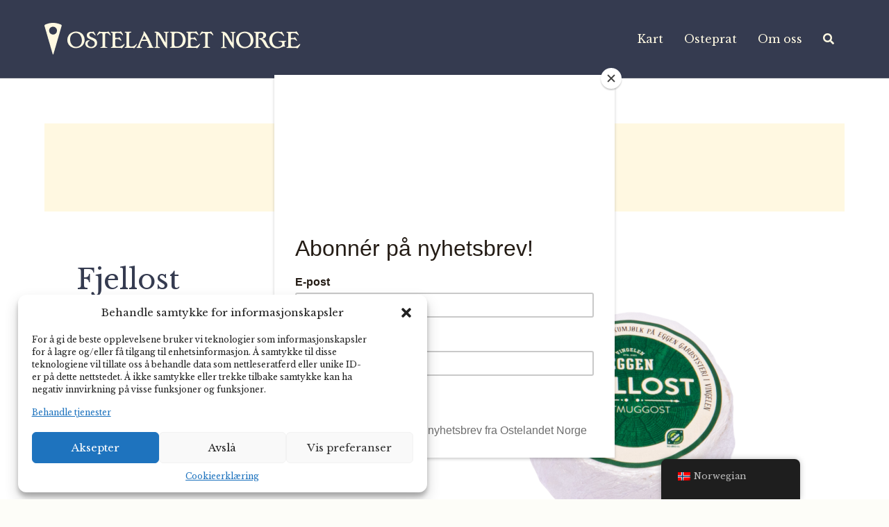

--- FILE ---
content_type: text/html; charset=UTF-8
request_url: https://ostelandet.no/fjellost/
body_size: 16653
content:
<!DOCTYPE html>
<html lang="nb-NO">
<head>
	
	<!-- Meta Pixel Code -->
<script>
!function(f,b,e,v,n,t,s)
{if(f.fbq)return;n=f.fbq=function(){n.callMethod?
n.callMethod.apply(n,arguments):n.queue.push(arguments)};
if(!f._fbq)f._fbq=n;n.push=n;n.loaded=!0;n.version='2.0';
n.queue=[];t=b.createElement(e);t.async=!0;
t.src=v;s=b.getElementsByTagName(e)[0];
s.parentNode.insertBefore(t,s)}(window, document,'script',
'https://connect.facebook.net/en_US/fbevents.js');
fbq('init', '826715992277506');
fbq('track', 'PageView');
</script>
<noscript><img height="1" width="1" style="display:none"
src="https://www.facebook.com/tr?id=826715992277506&ev=PageView&noscript=1"
/></noscript>
<!-- End Meta Pixel Code -->
	
<meta charset="UTF-8" />
<meta name='viewport' content='width=device-width, initial-scale=1.0' />
<meta http-equiv='X-UA-Compatible' content='IE=edge' />
<link rel="profile" href="https://gmpg.org/xfn/11" />
<meta name='robots' content='index, follow, max-image-preview:large, max-snippet:-1, max-video-preview:-1' />
	<style>img:is([sizes="auto" i], [sizes^="auto," i]) { contain-intrinsic-size: 3000px 1500px }</style>
	
	<!-- This site is optimized with the Yoast SEO plugin v26.1.1 - https://yoast.com/wordpress/plugins/seo/ -->
	<title>Fjellost - Ostelandet Norge</title>
	<meta name="description" content="Fjellost er en hvitmuggost som er mild i smaken." />
	<link rel="canonical" href="https://ostelandet.no/fjellost/" />
	<meta property="og:locale" content="nb_NO" />
	<meta property="og:type" content="article" />
	<meta property="og:title" content="Fjellost - Ostelandet Norge" />
	<meta property="og:description" content="Fjellost er en hvitmuggost som er mild i smaken." />
	<meta property="og:url" content="https://ostelandet.no/fjellost/" />
	<meta property="og:site_name" content="Ostelandet Norge" />
	<meta property="article:publisher" content="https://www.facebook.com/ostelandet-101474925294974" />
	<meta property="article:published_time" content="2021-04-27T12:35:23+00:00" />
	<meta property="article:modified_time" content="2025-10-24T12:19:43+00:00" />
	<meta property="og:image" content="https://ostelandet.no/wp-content/uploads/2021/04/Fjellost-Eggen_hbg.png" />
	<meta property="og:image:width" content="1200" />
	<meta property="og:image:height" content="900" />
	<meta property="og:image:type" content="image/png" />
	<meta name="author" content="eliho" />
	<meta name="twitter:card" content="summary_large_image" />
	<meta name="twitter:label1" content="Skrevet av" />
	<meta name="twitter:data1" content="eliho" />
	<meta name="twitter:label2" content="Ansl. lesetid" />
	<meta name="twitter:data2" content="2 minutter" />
	<script type="application/ld+json" class="yoast-schema-graph">{"@context":"https://schema.org","@graph":[{"@type":"Article","@id":"https://ostelandet.no/fjellost/#article","isPartOf":{"@id":"https://ostelandet.no/fjellost/"},"author":{"name":"eliho","@id":"https://ostelandet.no/#/schema/person/5875f248502ea0794dca05f9ea518440"},"headline":"Fjellost","datePublished":"2021-04-27T12:35:23+00:00","dateModified":"2025-10-24T12:19:43+00:00","mainEntityOfPage":{"@id":"https://ostelandet.no/fjellost/"},"wordCount":79,"publisher":{"@id":"https://ostelandet.no/#organization"},"image":{"@id":"https://ostelandet.no/fjellost/#primaryimage"},"thumbnailUrl":"https://ostelandet.no/wp-content/uploads/2021/04/Fjellost-Eggen_hbg.png","keywords":["animalsk","debio","Eggen Gardsysteri","fjellost","Hvitmugg","Hvitmuggost","Kumelk","kvitmugg","kvitost","mellomlagret","modna myke og faste hvite oster","myk","myk og mild","ost fra Eggen Gardsysteri","pasteurisert","pasteurisert kumelk","Rørosmat","økologisk"],"articleSection":["Hvitmugg"],"inLanguage":"nb-NO"},{"@type":"WebPage","@id":"https://ostelandet.no/fjellost/","url":"https://ostelandet.no/fjellost/","name":"Fjellost - Ostelandet Norge","isPartOf":{"@id":"https://ostelandet.no/#website"},"primaryImageOfPage":{"@id":"https://ostelandet.no/fjellost/#primaryimage"},"image":{"@id":"https://ostelandet.no/fjellost/#primaryimage"},"thumbnailUrl":"https://ostelandet.no/wp-content/uploads/2021/04/Fjellost-Eggen_hbg.png","datePublished":"2021-04-27T12:35:23+00:00","dateModified":"2025-10-24T12:19:43+00:00","description":"Fjellost er en hvitmuggost som er mild i smaken.","breadcrumb":{"@id":"https://ostelandet.no/fjellost/#breadcrumb"},"inLanguage":"nb-NO","potentialAction":[{"@type":"ReadAction","target":["https://ostelandet.no/fjellost/"]}]},{"@type":"ImageObject","inLanguage":"nb-NO","@id":"https://ostelandet.no/fjellost/#primaryimage","url":"https://ostelandet.no/wp-content/uploads/2021/04/Fjellost-Eggen_hbg.png","contentUrl":"https://ostelandet.no/wp-content/uploads/2021/04/Fjellost-Eggen_hbg.png","width":1200,"height":900,"caption":"Fjellost Eggen"},{"@type":"BreadcrumbList","@id":"https://ostelandet.no/fjellost/#breadcrumb","itemListElement":[{"@type":"ListItem","position":1,"name":"Hjem","item":"https://ostelandet.no/"},{"@type":"ListItem","position":2,"name":"Fjellost"}]},{"@type":"WebSite","@id":"https://ostelandet.no/#website","url":"https://ostelandet.no/","name":"Ostelandet Norge","description":"- Lær mer om norsk ost","publisher":{"@id":"https://ostelandet.no/#organization"},"potentialAction":[{"@type":"SearchAction","target":{"@type":"EntryPoint","urlTemplate":"https://ostelandet.no/?s={search_term_string}"},"query-input":{"@type":"PropertyValueSpecification","valueRequired":true,"valueName":"search_term_string"}}],"inLanguage":"nb-NO"},{"@type":"Organization","@id":"https://ostelandet.no/#organization","name":"HANEN","url":"https://ostelandet.no/","logo":{"@type":"ImageObject","inLanguage":"nb-NO","@id":"https://ostelandet.no/#/schema/logo/image/","url":"https://ostelandet.no/wp-content/uploads/2021/09/ostelandet_norge_2farger_mork_hierarkisk.png","contentUrl":"https://ostelandet.no/wp-content/uploads/2021/09/ostelandet_norge_2farger_mork_hierarkisk.png","width":2062,"height":1223,"caption":"HANEN"},"image":{"@id":"https://ostelandet.no/#/schema/logo/image/"},"sameAs":["https://www.facebook.com/ostelandet-101474925294974","https://www.instagram.com/ostelandet/","https://www.linkedin.com/showcase/ostelandet-norge/"]},{"@type":"Person","@id":"https://ostelandet.no/#/schema/person/5875f248502ea0794dca05f9ea518440","name":"eliho","image":{"@type":"ImageObject","inLanguage":"nb-NO","@id":"https://ostelandet.no/#/schema/person/image/","url":"https://secure.gravatar.com/avatar/ea2d2e46de429e0415a330ea57f41bc101fea116d020ec3116a6fc2817d801cc?s=96&d=mm&r=g","contentUrl":"https://secure.gravatar.com/avatar/ea2d2e46de429e0415a330ea57f41bc101fea116d020ec3116a6fc2817d801cc?s=96&d=mm&r=g","caption":"eliho"},"url":"https://ostelandet.no/author/eliho/"}]}</script>
	<!-- / Yoast SEO plugin. -->


<link rel='dns-prefetch' href='//www.googletagmanager.com' />
<link rel="alternate" type="application/rss+xml" title="Ostelandet Norge &raquo; strøm" href="https://ostelandet.no/feed/" />
<link rel="alternate" type="application/rss+xml" title="Ostelandet Norge &raquo; kommentarstrøm" href="https://ostelandet.no/comments/feed/" />
<link rel="preload" href="https://ostelandet.no/wp-content/plugins/bb-plugin/fonts/fontawesome/5.15.4/webfonts/fa-solid-900.woff2" as="font" type="font/woff2" crossorigin="anonymous">
<link rel="preload" href="https://ostelandet.no/wp-content/plugins/bb-plugin/fonts/fontawesome/5.15.4/webfonts/fa-regular-400.woff2" as="font" type="font/woff2" crossorigin="anonymous">
<script>
window._wpemojiSettings = {"baseUrl":"https:\/\/s.w.org\/images\/core\/emoji\/16.0.1\/72x72\/","ext":".png","svgUrl":"https:\/\/s.w.org\/images\/core\/emoji\/16.0.1\/svg\/","svgExt":".svg","source":{"concatemoji":"https:\/\/ostelandet.no\/wp-includes\/js\/wp-emoji-release.min.js?ver=6.8.3"}};
/*! This file is auto-generated */
!function(s,n){var o,i,e;function c(e){try{var t={supportTests:e,timestamp:(new Date).valueOf()};sessionStorage.setItem(o,JSON.stringify(t))}catch(e){}}function p(e,t,n){e.clearRect(0,0,e.canvas.width,e.canvas.height),e.fillText(t,0,0);var t=new Uint32Array(e.getImageData(0,0,e.canvas.width,e.canvas.height).data),a=(e.clearRect(0,0,e.canvas.width,e.canvas.height),e.fillText(n,0,0),new Uint32Array(e.getImageData(0,0,e.canvas.width,e.canvas.height).data));return t.every(function(e,t){return e===a[t]})}function u(e,t){e.clearRect(0,0,e.canvas.width,e.canvas.height),e.fillText(t,0,0);for(var n=e.getImageData(16,16,1,1),a=0;a<n.data.length;a++)if(0!==n.data[a])return!1;return!0}function f(e,t,n,a){switch(t){case"flag":return n(e,"\ud83c\udff3\ufe0f\u200d\u26a7\ufe0f","\ud83c\udff3\ufe0f\u200b\u26a7\ufe0f")?!1:!n(e,"\ud83c\udde8\ud83c\uddf6","\ud83c\udde8\u200b\ud83c\uddf6")&&!n(e,"\ud83c\udff4\udb40\udc67\udb40\udc62\udb40\udc65\udb40\udc6e\udb40\udc67\udb40\udc7f","\ud83c\udff4\u200b\udb40\udc67\u200b\udb40\udc62\u200b\udb40\udc65\u200b\udb40\udc6e\u200b\udb40\udc67\u200b\udb40\udc7f");case"emoji":return!a(e,"\ud83e\udedf")}return!1}function g(e,t,n,a){var r="undefined"!=typeof WorkerGlobalScope&&self instanceof WorkerGlobalScope?new OffscreenCanvas(300,150):s.createElement("canvas"),o=r.getContext("2d",{willReadFrequently:!0}),i=(o.textBaseline="top",o.font="600 32px Arial",{});return e.forEach(function(e){i[e]=t(o,e,n,a)}),i}function t(e){var t=s.createElement("script");t.src=e,t.defer=!0,s.head.appendChild(t)}"undefined"!=typeof Promise&&(o="wpEmojiSettingsSupports",i=["flag","emoji"],n.supports={everything:!0,everythingExceptFlag:!0},e=new Promise(function(e){s.addEventListener("DOMContentLoaded",e,{once:!0})}),new Promise(function(t){var n=function(){try{var e=JSON.parse(sessionStorage.getItem(o));if("object"==typeof e&&"number"==typeof e.timestamp&&(new Date).valueOf()<e.timestamp+604800&&"object"==typeof e.supportTests)return e.supportTests}catch(e){}return null}();if(!n){if("undefined"!=typeof Worker&&"undefined"!=typeof OffscreenCanvas&&"undefined"!=typeof URL&&URL.createObjectURL&&"undefined"!=typeof Blob)try{var e="postMessage("+g.toString()+"("+[JSON.stringify(i),f.toString(),p.toString(),u.toString()].join(",")+"));",a=new Blob([e],{type:"text/javascript"}),r=new Worker(URL.createObjectURL(a),{name:"wpTestEmojiSupports"});return void(r.onmessage=function(e){c(n=e.data),r.terminate(),t(n)})}catch(e){}c(n=g(i,f,p,u))}t(n)}).then(function(e){for(var t in e)n.supports[t]=e[t],n.supports.everything=n.supports.everything&&n.supports[t],"flag"!==t&&(n.supports.everythingExceptFlag=n.supports.everythingExceptFlag&&n.supports[t]);n.supports.everythingExceptFlag=n.supports.everythingExceptFlag&&!n.supports.flag,n.DOMReady=!1,n.readyCallback=function(){n.DOMReady=!0}}).then(function(){return e}).then(function(){var e;n.supports.everything||(n.readyCallback(),(e=n.source||{}).concatemoji?t(e.concatemoji):e.wpemoji&&e.twemoji&&(t(e.twemoji),t(e.wpemoji)))}))}((window,document),window._wpemojiSettings);
</script>
<style id='cf-frontend-style-inline-css'>
@font-face {
	font-family: 'Recoleta Thin';
	font-weight: 400;
	font-display: auto;
	src: url('https://ostelandet.no/wp-content/uploads/2020/11/font-1.woff2') format('woff2'),
		url('https://ostelandet.no/wp-content/uploads/2020/11/font-1.woff') format('woff'),
		url('https://ostelandet.no/wp-content/uploads/2020/11/Recoleta-Light.ttf') format('truetype'),
		url('https://ostelandet.no/wp-content/uploads/2020/11/Recoleta-Light.eot?#iefix') format('embedded-opentype'),
		url('https://ostelandet.no/wp-content/uploads/2020/11/Recoleta-Light.svg') format('svg'),
		url('https://ostelandet.no/wp-content/uploads/2020/11/Recoleta-Light.otf') format('OpenType');
}
@font-face {
	font-family: 'Recoleta';
	font-weight: 400;
	font-display: optional;
	src: url('https://ostelandet.no/wp-content/uploads/2021/04/font.woff2') format('woff2'),
		url('https://ostelandet.no/wp-content/uploads/2021/04/font.woff') format('woff'),
		url('https://ostelandet.no/wp-content/uploads/2021/04/font-1.ttf') format('truetype'),
		url('https://ostelandet.no/wp-content/uploads/2021/04/font-1.svg') format('svg'),
		url('https://ostelandet.no/wp-content/uploads/2021/04/font-1.otf') format('OpenType');
}
@font-face {
	font-family: 'Libre Baskerville';
	font-weight: 400;
	font-display: auto;
}
@font-face {
	font-family: 'Edwardian Regular';
	font-weight: 400;
	font-display: auto;
	src: url('https://ostelandet.no/wp-content/uploads/2021/06/Edwardian-Medium-LET-Regular-1-1.ttf') format('truetype');
}
@font-face {
	font-family: 'Classico';
	font-weight: 100;
	font-display: auto;
	font-fallback: sans-serif;
	src: url('https://ostelandet.no/wp-content/uploads/2020/11/classico-webfont.woff2') format('woff2'),
		url('https://ostelandet.no/wp-content/uploads/2020/11/classico-webfont.woff') format('woff'),
		url('https://ostelandet.no/wp-content/uploads/2020/11/ClassicoRegular.ttf') format('truetype'),
		url('https://ostelandet.no/wp-content/uploads/2020/11/ClassicoRegular.eot?#iefix') format('embedded-opentype'),
		url('https://ostelandet.no/wp-content/uploads/2020/11/ClassicoRegular.svg') format('svg'),
		url('https://ostelandet.no/wp-content/uploads/2020/11/ClassicoRegular.otf') format('OpenType');
}
</style>
<style id='wp-emoji-styles-inline-css'>

	img.wp-smiley, img.emoji {
		display: inline !important;
		border: none !important;
		box-shadow: none !important;
		height: 1em !important;
		width: 1em !important;
		margin: 0 0.07em !important;
		vertical-align: -0.1em !important;
		background: none !important;
		padding: 0 !important;
	}
</style>
<link rel='stylesheet' id='wp-block-library-css' href='//ostelandet.no/wp-content/cache/wpfc-minified/7nbfvwco/htc13.css' media='all' />
<style id='wp-block-library-theme-inline-css'>
.wp-block-audio :where(figcaption){color:#555;font-size:13px;text-align:center}.is-dark-theme .wp-block-audio :where(figcaption){color:#ffffffa6}.wp-block-audio{margin:0 0 1em}.wp-block-code{border:1px solid #ccc;border-radius:4px;font-family:Menlo,Consolas,monaco,monospace;padding:.8em 1em}.wp-block-embed :where(figcaption){color:#555;font-size:13px;text-align:center}.is-dark-theme .wp-block-embed :where(figcaption){color:#ffffffa6}.wp-block-embed{margin:0 0 1em}.blocks-gallery-caption{color:#555;font-size:13px;text-align:center}.is-dark-theme .blocks-gallery-caption{color:#ffffffa6}:root :where(.wp-block-image figcaption){color:#555;font-size:13px;text-align:center}.is-dark-theme :root :where(.wp-block-image figcaption){color:#ffffffa6}.wp-block-image{margin:0 0 1em}.wp-block-pullquote{border-bottom:4px solid;border-top:4px solid;color:currentColor;margin-bottom:1.75em}.wp-block-pullquote cite,.wp-block-pullquote footer,.wp-block-pullquote__citation{color:currentColor;font-size:.8125em;font-style:normal;text-transform:uppercase}.wp-block-quote{border-left:.25em solid;margin:0 0 1.75em;padding-left:1em}.wp-block-quote cite,.wp-block-quote footer{color:currentColor;font-size:.8125em;font-style:normal;position:relative}.wp-block-quote:where(.has-text-align-right){border-left:none;border-right:.25em solid;padding-left:0;padding-right:1em}.wp-block-quote:where(.has-text-align-center){border:none;padding-left:0}.wp-block-quote.is-large,.wp-block-quote.is-style-large,.wp-block-quote:where(.is-style-plain){border:none}.wp-block-search .wp-block-search__label{font-weight:700}.wp-block-search__button{border:1px solid #ccc;padding:.375em .625em}:where(.wp-block-group.has-background){padding:1.25em 2.375em}.wp-block-separator.has-css-opacity{opacity:.4}.wp-block-separator{border:none;border-bottom:2px solid;margin-left:auto;margin-right:auto}.wp-block-separator.has-alpha-channel-opacity{opacity:1}.wp-block-separator:not(.is-style-wide):not(.is-style-dots){width:100px}.wp-block-separator.has-background:not(.is-style-dots){border-bottom:none;height:1px}.wp-block-separator.has-background:not(.is-style-wide):not(.is-style-dots){height:2px}.wp-block-table{margin:0 0 1em}.wp-block-table td,.wp-block-table th{word-break:normal}.wp-block-table :where(figcaption){color:#555;font-size:13px;text-align:center}.is-dark-theme .wp-block-table :where(figcaption){color:#ffffffa6}.wp-block-video :where(figcaption){color:#555;font-size:13px;text-align:center}.is-dark-theme .wp-block-video :where(figcaption){color:#ffffffa6}.wp-block-video{margin:0 0 1em}:root :where(.wp-block-template-part.has-background){margin-bottom:0;margin-top:0;padding:1.25em 2.375em}
</style>
<style id='classic-theme-styles-inline-css'>
/*! This file is auto-generated */
.wp-block-button__link{color:#fff;background-color:#32373c;border-radius:9999px;box-shadow:none;text-decoration:none;padding:calc(.667em + 2px) calc(1.333em + 2px);font-size:1.125em}.wp-block-file__button{background:#32373c;color:#fff;text-decoration:none}
</style>
<style id='global-styles-inline-css'>
:root{--wp--preset--aspect-ratio--square: 1;--wp--preset--aspect-ratio--4-3: 4/3;--wp--preset--aspect-ratio--3-4: 3/4;--wp--preset--aspect-ratio--3-2: 3/2;--wp--preset--aspect-ratio--2-3: 2/3;--wp--preset--aspect-ratio--16-9: 16/9;--wp--preset--aspect-ratio--9-16: 9/16;--wp--preset--color--black: #000000;--wp--preset--color--cyan-bluish-gray: #abb8c3;--wp--preset--color--white: #ffffff;--wp--preset--color--pale-pink: #f78da7;--wp--preset--color--vivid-red: #cf2e2e;--wp--preset--color--luminous-vivid-orange: #ff6900;--wp--preset--color--luminous-vivid-amber: #fcb900;--wp--preset--color--light-green-cyan: #7bdcb5;--wp--preset--color--vivid-green-cyan: #00d084;--wp--preset--color--pale-cyan-blue: #8ed1fc;--wp--preset--color--vivid-cyan-blue: #0693e3;--wp--preset--color--vivid-purple: #9b51e0;--wp--preset--gradient--vivid-cyan-blue-to-vivid-purple: linear-gradient(135deg,rgba(6,147,227,1) 0%,rgb(155,81,224) 100%);--wp--preset--gradient--light-green-cyan-to-vivid-green-cyan: linear-gradient(135deg,rgb(122,220,180) 0%,rgb(0,208,130) 100%);--wp--preset--gradient--luminous-vivid-amber-to-luminous-vivid-orange: linear-gradient(135deg,rgba(252,185,0,1) 0%,rgba(255,105,0,1) 100%);--wp--preset--gradient--luminous-vivid-orange-to-vivid-red: linear-gradient(135deg,rgba(255,105,0,1) 0%,rgb(207,46,46) 100%);--wp--preset--gradient--very-light-gray-to-cyan-bluish-gray: linear-gradient(135deg,rgb(238,238,238) 0%,rgb(169,184,195) 100%);--wp--preset--gradient--cool-to-warm-spectrum: linear-gradient(135deg,rgb(74,234,220) 0%,rgb(151,120,209) 20%,rgb(207,42,186) 40%,rgb(238,44,130) 60%,rgb(251,105,98) 80%,rgb(254,248,76) 100%);--wp--preset--gradient--blush-light-purple: linear-gradient(135deg,rgb(255,206,236) 0%,rgb(152,150,240) 100%);--wp--preset--gradient--blush-bordeaux: linear-gradient(135deg,rgb(254,205,165) 0%,rgb(254,45,45) 50%,rgb(107,0,62) 100%);--wp--preset--gradient--luminous-dusk: linear-gradient(135deg,rgb(255,203,112) 0%,rgb(199,81,192) 50%,rgb(65,88,208) 100%);--wp--preset--gradient--pale-ocean: linear-gradient(135deg,rgb(255,245,203) 0%,rgb(182,227,212) 50%,rgb(51,167,181) 100%);--wp--preset--gradient--electric-grass: linear-gradient(135deg,rgb(202,248,128) 0%,rgb(113,206,126) 100%);--wp--preset--gradient--midnight: linear-gradient(135deg,rgb(2,3,129) 0%,rgb(40,116,252) 100%);--wp--preset--font-size--small: 13px;--wp--preset--font-size--medium: 20px;--wp--preset--font-size--large: 36px;--wp--preset--font-size--x-large: 42px;--wp--preset--spacing--20: 0.44rem;--wp--preset--spacing--30: 0.67rem;--wp--preset--spacing--40: 1rem;--wp--preset--spacing--50: 1.5rem;--wp--preset--spacing--60: 2.25rem;--wp--preset--spacing--70: 3.38rem;--wp--preset--spacing--80: 5.06rem;--wp--preset--shadow--natural: 6px 6px 9px rgba(0, 0, 0, 0.2);--wp--preset--shadow--deep: 12px 12px 50px rgba(0, 0, 0, 0.4);--wp--preset--shadow--sharp: 6px 6px 0px rgba(0, 0, 0, 0.2);--wp--preset--shadow--outlined: 6px 6px 0px -3px rgba(255, 255, 255, 1), 6px 6px rgba(0, 0, 0, 1);--wp--preset--shadow--crisp: 6px 6px 0px rgba(0, 0, 0, 1);}:where(.is-layout-flex){gap: 0.5em;}:where(.is-layout-grid){gap: 0.5em;}body .is-layout-flex{display: flex;}.is-layout-flex{flex-wrap: wrap;align-items: center;}.is-layout-flex > :is(*, div){margin: 0;}body .is-layout-grid{display: grid;}.is-layout-grid > :is(*, div){margin: 0;}:where(.wp-block-columns.is-layout-flex){gap: 2em;}:where(.wp-block-columns.is-layout-grid){gap: 2em;}:where(.wp-block-post-template.is-layout-flex){gap: 1.25em;}:where(.wp-block-post-template.is-layout-grid){gap: 1.25em;}.has-black-color{color: var(--wp--preset--color--black) !important;}.has-cyan-bluish-gray-color{color: var(--wp--preset--color--cyan-bluish-gray) !important;}.has-white-color{color: var(--wp--preset--color--white) !important;}.has-pale-pink-color{color: var(--wp--preset--color--pale-pink) !important;}.has-vivid-red-color{color: var(--wp--preset--color--vivid-red) !important;}.has-luminous-vivid-orange-color{color: var(--wp--preset--color--luminous-vivid-orange) !important;}.has-luminous-vivid-amber-color{color: var(--wp--preset--color--luminous-vivid-amber) !important;}.has-light-green-cyan-color{color: var(--wp--preset--color--light-green-cyan) !important;}.has-vivid-green-cyan-color{color: var(--wp--preset--color--vivid-green-cyan) !important;}.has-pale-cyan-blue-color{color: var(--wp--preset--color--pale-cyan-blue) !important;}.has-vivid-cyan-blue-color{color: var(--wp--preset--color--vivid-cyan-blue) !important;}.has-vivid-purple-color{color: var(--wp--preset--color--vivid-purple) !important;}.has-black-background-color{background-color: var(--wp--preset--color--black) !important;}.has-cyan-bluish-gray-background-color{background-color: var(--wp--preset--color--cyan-bluish-gray) !important;}.has-white-background-color{background-color: var(--wp--preset--color--white) !important;}.has-pale-pink-background-color{background-color: var(--wp--preset--color--pale-pink) !important;}.has-vivid-red-background-color{background-color: var(--wp--preset--color--vivid-red) !important;}.has-luminous-vivid-orange-background-color{background-color: var(--wp--preset--color--luminous-vivid-orange) !important;}.has-luminous-vivid-amber-background-color{background-color: var(--wp--preset--color--luminous-vivid-amber) !important;}.has-light-green-cyan-background-color{background-color: var(--wp--preset--color--light-green-cyan) !important;}.has-vivid-green-cyan-background-color{background-color: var(--wp--preset--color--vivid-green-cyan) !important;}.has-pale-cyan-blue-background-color{background-color: var(--wp--preset--color--pale-cyan-blue) !important;}.has-vivid-cyan-blue-background-color{background-color: var(--wp--preset--color--vivid-cyan-blue) !important;}.has-vivid-purple-background-color{background-color: var(--wp--preset--color--vivid-purple) !important;}.has-black-border-color{border-color: var(--wp--preset--color--black) !important;}.has-cyan-bluish-gray-border-color{border-color: var(--wp--preset--color--cyan-bluish-gray) !important;}.has-white-border-color{border-color: var(--wp--preset--color--white) !important;}.has-pale-pink-border-color{border-color: var(--wp--preset--color--pale-pink) !important;}.has-vivid-red-border-color{border-color: var(--wp--preset--color--vivid-red) !important;}.has-luminous-vivid-orange-border-color{border-color: var(--wp--preset--color--luminous-vivid-orange) !important;}.has-luminous-vivid-amber-border-color{border-color: var(--wp--preset--color--luminous-vivid-amber) !important;}.has-light-green-cyan-border-color{border-color: var(--wp--preset--color--light-green-cyan) !important;}.has-vivid-green-cyan-border-color{border-color: var(--wp--preset--color--vivid-green-cyan) !important;}.has-pale-cyan-blue-border-color{border-color: var(--wp--preset--color--pale-cyan-blue) !important;}.has-vivid-cyan-blue-border-color{border-color: var(--wp--preset--color--vivid-cyan-blue) !important;}.has-vivid-purple-border-color{border-color: var(--wp--preset--color--vivid-purple) !important;}.has-vivid-cyan-blue-to-vivid-purple-gradient-background{background: var(--wp--preset--gradient--vivid-cyan-blue-to-vivid-purple) !important;}.has-light-green-cyan-to-vivid-green-cyan-gradient-background{background: var(--wp--preset--gradient--light-green-cyan-to-vivid-green-cyan) !important;}.has-luminous-vivid-amber-to-luminous-vivid-orange-gradient-background{background: var(--wp--preset--gradient--luminous-vivid-amber-to-luminous-vivid-orange) !important;}.has-luminous-vivid-orange-to-vivid-red-gradient-background{background: var(--wp--preset--gradient--luminous-vivid-orange-to-vivid-red) !important;}.has-very-light-gray-to-cyan-bluish-gray-gradient-background{background: var(--wp--preset--gradient--very-light-gray-to-cyan-bluish-gray) !important;}.has-cool-to-warm-spectrum-gradient-background{background: var(--wp--preset--gradient--cool-to-warm-spectrum) !important;}.has-blush-light-purple-gradient-background{background: var(--wp--preset--gradient--blush-light-purple) !important;}.has-blush-bordeaux-gradient-background{background: var(--wp--preset--gradient--blush-bordeaux) !important;}.has-luminous-dusk-gradient-background{background: var(--wp--preset--gradient--luminous-dusk) !important;}.has-pale-ocean-gradient-background{background: var(--wp--preset--gradient--pale-ocean) !important;}.has-electric-grass-gradient-background{background: var(--wp--preset--gradient--electric-grass) !important;}.has-midnight-gradient-background{background: var(--wp--preset--gradient--midnight) !important;}.has-small-font-size{font-size: var(--wp--preset--font-size--small) !important;}.has-medium-font-size{font-size: var(--wp--preset--font-size--medium) !important;}.has-large-font-size{font-size: var(--wp--preset--font-size--large) !important;}.has-x-large-font-size{font-size: var(--wp--preset--font-size--x-large) !important;}
:where(.wp-block-post-template.is-layout-flex){gap: 1.25em;}:where(.wp-block-post-template.is-layout-grid){gap: 1.25em;}
:where(.wp-block-columns.is-layout-flex){gap: 2em;}:where(.wp-block-columns.is-layout-grid){gap: 2em;}
:root :where(.wp-block-pullquote){font-size: 1.5em;line-height: 1.6;}
</style>
<link rel='stylesheet' id='yui3-css' href='//ostelandet.no/wp-content/cache/wpfc-minified/1nn0fhif/htcbi.css' media='all' />
<link rel='stylesheet' id='fl-slideshow-css' href='//ostelandet.no/wp-content/cache/wpfc-minified/eevwhd43/htcbi.css' media='all' />
<link rel='stylesheet' id='fl-builder-layout-3660-css' href='//ostelandet.no/wp-content/cache/wpfc-minified/ei9e5zjm/3t1d.css' media='all' />
<link rel='stylesheet' id='searchandfilter-css' href='//ostelandet.no/wp-content/cache/wpfc-minified/7io9boke/htc13.css' media='all' />
<link rel='stylesheet' id='trp-floater-language-switcher-style-css' href='//ostelandet.no/wp-content/cache/wpfc-minified/1bb5ggu2/htc13.css' media='all' />
<link rel='stylesheet' id='trp-language-switcher-style-css' href='//ostelandet.no/wp-content/cache/wpfc-minified/11tdwd1l/htc13.css' media='all' />
<link rel='stylesheet' id='cmplz-general-css' href='//ostelandet.no/wp-content/cache/wpfc-minified/rrfrhwk/htc13.css' media='all' />
<link rel='stylesheet' id='font-awesome-5-css' href='//ostelandet.no/wp-content/cache/wpfc-minified/95wuwbhx/htc13.css' media='all' />
<link rel='stylesheet' id='fl-builder-layout-bundle-500dbbb3961a6204892c1efc5ac29406-css' href='//ostelandet.no/wp-content/cache/wpfc-minified/lkdcy9pj/htc13.css' media='all' />
<link rel='stylesheet' id='tablepress-default-css' href='//ostelandet.no/wp-content/cache/wpfc-minified/dupqie0q/htc13.css' media='all' />
<link rel='stylesheet' id='jquery-magnificpopup-css' href='//ostelandet.no/wp-content/cache/wpfc-minified/1b78y6oq/htc13.css' media='all' />
<link rel='stylesheet' id='base-css' href='//ostelandet.no/wp-content/cache/wpfc-minified/130q86lk/htc13.css' media='all' />
<link rel='stylesheet' id='fl-automator-skin-css' href='//ostelandet.no/wp-content/cache/wpfc-minified/e4qf09dd/htc13.css' media='all' />
<link rel='stylesheet' id='fl-child-theme-css' href='//ostelandet.no/wp-content/themes/bb-theme-child/style.css?ver=6.8.3' media='all' />
<script src="https://ostelandet.no/wp-includes/js/jquery/jquery.min.js?ver=3.7.1" id="jquery-core-js"></script>
<script src="https://ostelandet.no/wp-includes/js/jquery/jquery-migrate.min.js?ver=3.4.1" id="jquery-migrate-js"></script>
<link rel="https://api.w.org/" href="https://ostelandet.no/wp-json/" /><link rel="alternate" title="JSON" type="application/json" href="https://ostelandet.no/wp-json/wp/v2/posts/3660" /><link rel="EditURI" type="application/rsd+xml" title="RSD" href="https://ostelandet.no/xmlrpc.php?rsd" />
<meta name="generator" content="WordPress 6.8.3" />
<link rel='shortlink' href='https://ostelandet.no/?p=3660' />
<link rel="alternate" title="oEmbed (JSON)" type="application/json+oembed" href="https://ostelandet.no/wp-json/oembed/1.0/embed?url=https%3A%2F%2Fostelandet.no%2Ffjellost%2F" />
<link rel="alternate" title="oEmbed (XML)" type="text/xml+oembed" href="https://ostelandet.no/wp-json/oembed/1.0/embed?url=https%3A%2F%2Fostelandet.no%2Ffjellost%2F&#038;format=xml" />
<meta name="generator" content="Site Kit by Google 1.163.0" /> <!-- Hide Page Title -->
              <script type="text/javascript">
				jQuery(document).ready(function($){
				  if( $('.entry-title').length != 0 ) {
					$('.entry-title span.hpt_headertitle').parents('.entry-title:first').hide();
				    } else {
					  $('h1 span.hpt_headertitle').parents('h1:first').hide();
					  $('h2 span.hpt_headertitle').parents('h2:first').hide();
				   }
				});
              </script><noscript><style type="text/css"> .entry-title { display:none !important; }</style></noscript>
             <!-- END Hide Page Title-->
	    <link rel="alternate" hreflang="nb-NO" href="https://ostelandet.no/fjellost/"/>
<link rel="alternate" hreflang="en-US" href="https://ostelandet.no/en/fjellost/"/>
<link rel="alternate" hreflang="nb" href="https://ostelandet.no/fjellost/"/>
<link rel="alternate" hreflang="en" href="https://ostelandet.no/en/fjellost/"/>
<style>.cmplz-hidden{display:none!important;}</style>
<!-- Google Tag Manager snippet added by Site Kit -->
<script>
			( function( w, d, s, l, i ) {
				w[l] = w[l] || [];
				w[l].push( {'gtm.start': new Date().getTime(), event: 'gtm.js'} );
				var f = d.getElementsByTagName( s )[0],
					j = d.createElement( s ), dl = l != 'dataLayer' ? '&l=' + l : '';
				j.async = true;
				j.src = 'https://www.googletagmanager.com/gtm.js?id=' + i + dl;
				f.parentNode.insertBefore( j, f );
			} )( window, document, 'script', 'dataLayer', 'GTM-N4M965L' );
			
</script>

<!-- End Google Tag Manager snippet added by Site Kit -->
<link rel="icon" href="https://ostelandet.no/wp-content/uploads/2021/06/cropped-ostelandet_norge_2farger_mork_hierarkisk-1-120x120.png" sizes="32x32" />
<link rel="icon" href="https://ostelandet.no/wp-content/uploads/2021/06/cropped-ostelandet_norge_2farger_mork_hierarkisk-1-300x300.png" sizes="192x192" />
<link rel="apple-touch-icon" href="https://ostelandet.no/wp-content/uploads/2021/06/cropped-ostelandet_norge_2farger_mork_hierarkisk-1-300x300.png" />
<meta name="msapplication-TileImage" content="https://ostelandet.no/wp-content/uploads/2021/06/cropped-ostelandet_norge_2farger_mork_hierarkisk-1-300x300.png" />
		<style id="wp-custom-css">
			.fl-post-content .yarpp-related {
	width: 1200px;
	margin: auto;
}

.fl-post-content .yarpp-related h3 {
	text-transform: none;
}

.yarpp-related .yarpp-thumbnail:link, .yarpp-related .yarpp-thumbnail:visited {
	color: rgb(51, 51, 51);
	font-size: 0.8em;
}

.fl-archive article .fl-post-content p {
	max-width: 640px;
}

.fl-post-thumb {
	max-width: 300px;
}

.fl-page-nav-search {
	display: none !important;
}

/* Hide all page titles */
article header.fl-post-header h1.fl-post-title {
	display: none !important;
}

/* Taxonomy forms */
.mv-taxonomy-form button .icon-active, .mv-taxonomy-form button .icon-inactive {
	width: 48px;
}

.mv-taxonomy-form button {
	width: 100%;
	font-size: 24px;
	line-height: 34px;
}

.mv-taxonomy-form button span {
	display: inline-block; /* Allows vertical-align to work on inline elements */
	
  vertical-align: middle; /* Aligns the middle of the span with the middle of the parent's line box */
	
}

.mv-taxonomy-form button.active .icon-active {
	display: inline-block;
}

.mv-taxonomy-form button .icon-active {
	display: none;
}

.mv-taxonomy-form button .icon-inactive {
	display: inline-block;
}

.mv-taxonomy-form button.active .icon-inactive {
	display: none;
}		</style>
		<script id="fl-theme-custom-js">function siderTaxonomyForms() {
    var coll = document.getElementsByClassName("collapsible");
    var i;

    for (i = 0; i < coll.length; i++) {
        coll[i].parentElement.nextElementSibling.style.display = 'none';
        coll[i].addEventListener("click", function(event) {
            this.classList.toggle("active");
            var content = this.parentElement.nextElementSibling;
            if (content.style.display === "block") {
                content.style.display = "none";
            } else {
                content.style.display = "block";
            }
            event.preventDefault();
        });
    }
}
jQuery(siderTaxonomyForms);</script>
<!-- MailChimp -->
<script id="mcjs">!function(c,h,i,m,p){m=c.createElement(h),p=c.getElementsByTagName(h)[0],m.async=1,m.src=i,p.parentNode.insertBefore(m,p)}(document,"script","https://chimpstatic.com/mcjs-connected/js/users/7d169820d99cb2866da5bb31b/d9368ffa46e91456fcd530b54.js");</script>

<meta name="facebook-domain-verification" content="7qma6vt8va68b5zsrqtcfbcxyrlo48" />
</head>
<body data-cmplz=2 class="wp-singular post-template-default single single-post postid-3660 single-format-standard wp-theme-bb-theme wp-child-theme-bb-theme-child fl-builder fl-builder-2-9-4 fl-themer-1-5-2 fl-theme-1-7-13 fl-no-js translatepress-nb_NO fl-theme-builder-footer fl-theme-builder-footer-footer fl-framework-base fl-preset-stripe fl-full-width fl-nav-mobile-offcanvas fl-offcanvas-push-opacity-left fl-footer-effect fl-scroll-to-top fl-search-active" itemscope="itemscope" itemtype="https://schema.org/WebPage">
<a aria-label="Hopp til innhold" class="fl-screen-reader-text" href="#fl-main-content">Hopp til innhold</a>		<!-- Google Tag Manager (noscript)-kodebit lagt til av Site Kit -->
		<noscript>
			<iframe src="https://www.googletagmanager.com/ns.html?id=GTM-N4M965L" height="0" width="0" style="display:none;visibility:hidden"></iframe>
		</noscript>
		<!-- Avslutt Google Tag Manager (noscript)-kodebit lagt til av Site Kit -->
		<div class="fl-page">
	<header class="fl-page-header fl-page-header-fixed fl-page-nav-right fl-page-nav-toggle-icon fl-page-nav-toggle-visible-medium-mobile"  role="banner">
	<div class="fl-page-header-wrap">
		<div class="fl-page-header-container container">
			<div class="fl-page-header-row row">
				<div class="col-sm-12 col-md-3 fl-page-logo-wrap">
					<div class="fl-page-header-logo">
						<a href="https://ostelandet.no/"><img class="fl-logo-img" loading="false" data-no-lazy="1"   itemscope itemtype="https://schema.org/ImageObject" src="https://ostelandet.no/wp-content/uploads/2022/12/ostelandet-logo-1.png" data-retina="" title="" width="369" height="46" alt="Ostelandet Norge" /><meta itemprop="name" content="Ostelandet Norge" /></a>
					</div>
				</div>
				<div class="col-sm-12 col-md-9 fl-page-fixed-nav-wrap">
					<div class="fl-page-nav-wrap">
						<nav class="fl-page-nav fl-nav navbar navbar-default navbar-expand-md" aria-label="Topprad meny" role="navigation">
							<button type="button" class="navbar-toggle navbar-toggler" data-toggle="collapse" data-target=".fl-page-nav-collapse">
								<span><i class="fas fa-bars" aria-hidden="true"></i><span class="sr-only">Meny</span></span>
							</button>
							<div class="fl-page-nav-collapse collapse navbar-collapse">
								<ul id="menu-hovedmeny" class="nav navbar-nav navbar-right menu fl-theme-menu"><li id="menu-item-6141" class="menu-item menu-item-type-custom menu-item-object-custom menu-item-6141 nav-item"><a href="https://kart.ostelandet.no/" class="nav-link">Kart</a></li>
<li id="menu-item-1234" class="menu-item menu-item-type-post_type menu-item-object-page menu-item-has-children menu-item-1234 nav-item"><a href="https://ostelandet.no/osteprat/" class="nav-link">Osteprat</a><div class="fl-submenu-icon-wrap"><span class="fl-submenu-toggle-icon"></span></div>
<ul class="sub-menu">
	<li id="menu-item-5286" class="menu-item menu-item-type-post_type menu-item-object-page menu-item-5286 nav-item"><a href="https://ostelandet.no/ostetyper/" class="nav-link">Produkter</a></li>
	<li id="menu-item-13524" class="menu-item menu-item-type-taxonomy menu-item-object-category menu-item-13524 nav-item"><a href="https://ostelandet.no/kategori/ost/produsent/" class="nav-link">Produsenter</a></li>
	<li id="menu-item-11598" class="menu-item menu-item-type-post_type menu-item-object-page menu-item-11598 nav-item"><a href="https://ostelandet.no/norske-vinnere-i-oste-vm/" class="nav-link">Norske vinnere i Oste-VM</a></li>
	<li id="menu-item-5740" class="menu-item menu-item-type-post_type menu-item-object-page menu-item-5740 nav-item"><a href="https://ostelandet.no/smakshjul-ost/" class="nav-link">Smakshjul ost</a></li>
	<li id="menu-item-5287" class="menu-item menu-item-type-post_type menu-item-object-page menu-item-5287 nav-item"><a href="https://ostelandet.no/ostehistorie/" class="nav-link">Historie</a></li>
	<li id="menu-item-6762" class="menu-item menu-item-type-post_type menu-item-object-page menu-item-6762 nav-item"><a href="https://ostelandet.no/om-ost/oppskrifter/" class="nav-link">Oppskrifter</a></li>
	<li id="menu-item-7709" class="menu-item menu-item-type-post_type menu-item-object-page menu-item-7709 nav-item"><a href="https://ostelandet.no/ostepodden/" class="nav-link">Ostepodden</a></li>
	<li id="menu-item-11676" class="menu-item menu-item-type-post_type menu-item-object-page menu-item-11676 nav-item"><a href="https://ostelandet.no/spor-osteeksperten/" class="nav-link">Spør osteeksperten</a></li>
	<li id="menu-item-8433" class="menu-item menu-item-type-post_type menu-item-object-page menu-item-8433 nav-item"><a href="https://ostelandet.no/presse/" class="nav-link">Presse</a></li>
</ul>
</li>
<li id="menu-item-5292" class="menu-item menu-item-type-post_type menu-item-object-page menu-item-has-children menu-item-5292 nav-item"><a href="https://ostelandet.no/om-oss/" class="nav-link">Om oss</a><div class="fl-submenu-icon-wrap"><span class="fl-submenu-toggle-icon"></span></div>
<ul class="sub-menu">
	<li id="menu-item-8137" class="menu-item menu-item-type-custom menu-item-object-custom menu-item-8137 nav-item"><a href="http://eepurl.com/il39OE" class="nav-link">Nyhetsbrev</a></li>
</ul>
</li>
<li id="menu-item-8302" class="menu-item menu-item-type-post_type menu-item-object-page menu-item-8302 nav-item"><a href="https://ostelandet.no/sok/" class="nav-link"><i class="fas fa-search"></I></a></li>
</ul>							</div>
						</nav>
					</div>
				</div>
			</div>
		</div>
	</div>
</header><!-- .fl-page-header-fixed -->
<header class="fl-page-header fl-page-header-primary fl-page-nav-right fl-page-nav-toggle-icon fl-page-nav-toggle-visible-medium-mobile" itemscope="itemscope" itemtype="https://schema.org/WPHeader"  role="banner">
	<div class="fl-page-header-wrap">
		<div class="fl-page-header-container container">
			<div class="fl-page-header-row row">
				<div class="col-sm-12 col-md-4 fl-page-header-logo-col">
					<div class="fl-page-header-logo" itemscope="itemscope" itemtype="https://schema.org/Organization">
						<a href="https://ostelandet.no/" itemprop="url"><img class="fl-logo-img" loading="false" data-no-lazy="1"   itemscope itemtype="https://schema.org/ImageObject" src="https://ostelandet.no/wp-content/uploads/2022/12/ostelandet-logo-1.png" data-retina="" title="" width="369" height="46" alt="Ostelandet Norge" /><meta itemprop="name" content="Ostelandet Norge" /></a>
											</div>
				</div>
				<div class="col-sm-12 col-md-8 fl-page-nav-col">
					<div class="fl-page-nav-wrap">
						<nav class="fl-page-nav fl-nav navbar navbar-default navbar-expand-md" aria-label="Topprad meny" itemscope="itemscope" itemtype="https://schema.org/SiteNavigationElement" role="navigation">
							<button type="button" class="navbar-toggle navbar-toggler" data-toggle="collapse" data-target=".fl-page-nav-collapse">
								<span><i class="fas fa-bars" aria-hidden="true"></i><span class="sr-only">Meny</span></span>
							</button>
							<div class="fl-page-nav-collapse collapse navbar-collapse">
								<div class="fl-page-nav-search">
	<a href="#" class="fas fa-search" aria-label="Søk" aria-expanded="false" aria-haspopup="true" id='flsearchform'></a>
	<form method="get" role="search" aria-label="Søk" action="https://ostelandet.no/" title="Skriv og trykk enter for å søke.">
		<input type="search" class="fl-search-input form-control" name="s" placeholder="Søk" value="" aria-labelledby="flsearchform" />
	</form>
</div>
<ul id="menu-hovedmeny-1" class="nav navbar-nav navbar-right menu fl-theme-menu"><li class="menu-item menu-item-type-custom menu-item-object-custom menu-item-6141 nav-item"><a href="https://kart.ostelandet.no/" class="nav-link">Kart</a></li>
<li class="menu-item menu-item-type-post_type menu-item-object-page menu-item-has-children menu-item-1234 nav-item"><a href="https://ostelandet.no/osteprat/" class="nav-link">Osteprat</a><div class="fl-submenu-icon-wrap"><span class="fl-submenu-toggle-icon"></span></div>
<ul class="sub-menu">
	<li class="menu-item menu-item-type-post_type menu-item-object-page menu-item-5286 nav-item"><a href="https://ostelandet.no/ostetyper/" class="nav-link">Produkter</a></li>
	<li class="menu-item menu-item-type-taxonomy menu-item-object-category menu-item-13524 nav-item"><a href="https://ostelandet.no/kategori/ost/produsent/" class="nav-link">Produsenter</a></li>
	<li class="menu-item menu-item-type-post_type menu-item-object-page menu-item-11598 nav-item"><a href="https://ostelandet.no/norske-vinnere-i-oste-vm/" class="nav-link">Norske vinnere i Oste-VM</a></li>
	<li class="menu-item menu-item-type-post_type menu-item-object-page menu-item-5740 nav-item"><a href="https://ostelandet.no/smakshjul-ost/" class="nav-link">Smakshjul ost</a></li>
	<li class="menu-item menu-item-type-post_type menu-item-object-page menu-item-5287 nav-item"><a href="https://ostelandet.no/ostehistorie/" class="nav-link">Historie</a></li>
	<li class="menu-item menu-item-type-post_type menu-item-object-page menu-item-6762 nav-item"><a href="https://ostelandet.no/om-ost/oppskrifter/" class="nav-link">Oppskrifter</a></li>
	<li class="menu-item menu-item-type-post_type menu-item-object-page menu-item-7709 nav-item"><a href="https://ostelandet.no/ostepodden/" class="nav-link">Ostepodden</a></li>
	<li class="menu-item menu-item-type-post_type menu-item-object-page menu-item-11676 nav-item"><a href="https://ostelandet.no/spor-osteeksperten/" class="nav-link">Spør osteeksperten</a></li>
	<li class="menu-item menu-item-type-post_type menu-item-object-page menu-item-8433 nav-item"><a href="https://ostelandet.no/presse/" class="nav-link">Presse</a></li>
</ul>
</li>
<li class="menu-item menu-item-type-post_type menu-item-object-page menu-item-has-children menu-item-5292 nav-item"><a href="https://ostelandet.no/om-oss/" class="nav-link">Om oss</a><div class="fl-submenu-icon-wrap"><span class="fl-submenu-toggle-icon"></span></div>
<ul class="sub-menu">
	<li class="menu-item menu-item-type-custom menu-item-object-custom menu-item-8137 nav-item"><a href="http://eepurl.com/il39OE" class="nav-link">Nyhetsbrev</a></li>
</ul>
</li>
<li class="menu-item menu-item-type-post_type menu-item-object-page menu-item-8302 nav-item"><a href="https://ostelandet.no/sok/" class="nav-link"><i class="fas fa-search"></I></a></li>
</ul>							</div>
						</nav>
					</div>
				</div>
			</div>
		</div>
	</div>
</header><!-- .fl-page-header -->
	<div id="fl-main-content" class="fl-page-content" itemprop="mainContentOfPage" role="main">

		
<div class="container">
	<div class="row">

		
		<div class="fl-content col-md-12">
			<article class="fl-post post-3660 post type-post status-publish format-standard has-post-thumbnail hentry category-hvitmugg tag-animalsk tag-debio tag-eggen-gardsysteri tag-fjellost tag-hvitmugg tag-hvitmuggost tag-kumelk tag-kvitmugg tag-kvitost tag-mellomlagret tag-modna-myke-og-faste-hvite-oster tag-myk tag-myk-og-mild tag-ost-fra-eggen-gardsysteri tag-pasteurisert tag-pasteurisert-kumelk tag-rorosmat tag-okologisk" id="fl-post-3660" itemscope itemtype="https://schema.org/BlogPosting">

	
	<header class="fl-post-header">
		<h1 class="fl-post-title" itemprop="headline">
			<span class="hpt_headertitle">Fjellost</span>					</h1>
		<meta itemscope itemprop="mainEntityOfPage" itemtype="https://schema.org/WebPage" itemid="https://ostelandet.no/fjellost/" content="Fjellost" /><meta itemprop="datePublished" content="2021-04-27" /><meta itemprop="dateModified" content="2025-10-24" /><div itemprop="publisher" itemscope itemtype="https://schema.org/Organization"><meta itemprop="name" content="Ostelandet Norge"><div itemprop="logo" itemscope itemtype="https://schema.org/ImageObject"><meta itemprop="url" content="https://ostelandet.no/wp-content/uploads/2022/12/ostelandet-logo-1.png"></div></div><div itemscope itemprop="author" itemtype="https://schema.org/Person"><meta itemprop="url" content="https://ostelandet.no/author/eliho/" /><meta itemprop="name" content="eliho" /></div><div itemscope itemprop="image" itemtype="https://schema.org/ImageObject"><meta itemprop="url" content="https://ostelandet.no/wp-content/uploads/2021/04/Fjellost-Eggen_hbg.png" /><meta itemprop="width" content="1200" /><meta itemprop="height" content="900" /></div><div itemprop="interactionStatistic" itemscope itemtype="https://schema.org/InteractionCounter"><meta itemprop="interactionType" content="https://schema.org/CommentAction" /><meta itemprop="userInteractionCount" content="0" /></div>	</header><!-- .fl-post-header -->

	
	
	<div class="fl-post-content clearfix" itemprop="text">
		<div class="fl-builder-content fl-builder-content-3660 fl-builder-content-primary fl-builder-global-templates-locked" data-post-id="3660"><div class="fl-row fl-row-full-width fl-row-bg-color fl-node-fvajc3p0n8ti fl-row-custom-height fl-row-align-center" data-node="fvajc3p0n8ti">
	<div class="fl-row-content-wrap">
						<div class="fl-row-content fl-row-full-width fl-node-content">
		
<div class="fl-col-group fl-node-welytfn91i8c" data-node="welytfn91i8c">
			<div class="fl-col fl-node-5oqyuvi0dh81 fl-col-bg-color" data-node="5oqyuvi0dh81">
	<div class="fl-col-content fl-node-content"><div class="fl-module fl-module-heading fl-node-mflzxurbsy24" data-node="mflzxurbsy24">
	<div class="fl-module-content fl-node-content">
		<h2 class="fl-heading">
		<a
		href="https://ostelandet.no/hvitmuggost/"
		title="HVITMUGGOST"
		target="_self"
			>
		<span class="fl-heading-text">HVITMUGGOST</span>
		</a>
	</h2>
	</div>
</div>
</div>
</div>
	</div>
		</div>
	</div>
</div>
<div class="fl-row fl-row-fixed-width fl-row-bg-none fl-node-kvm4q0z18ipa fl-row-default-height fl-row-align-center" data-node="kvm4q0z18ipa">
	<div class="fl-row-content-wrap">
						<div class="fl-row-content fl-row-fixed-width fl-node-content">
		
<div class="fl-col-group fl-node-s3ca65ghztxd" data-node="s3ca65ghztxd">
			<div class="fl-col fl-node-za0c3is7b8kj fl-col-bg-color fl-col-small" data-node="za0c3is7b8kj">
	<div class="fl-col-content fl-node-content"><div class="fl-module fl-module-heading fl-node-5k1g67tiasub" data-node="5k1g67tiasub">
	<div class="fl-module-content fl-node-content">
		<h2 class="fl-heading">
		<span class="fl-heading-text">Fjellost</span>
	</h2>
	</div>
</div>
<div class="fl-module fl-module-rich-text fl-node-9eg42upmobnr" data-node="9eg42upmobnr">
	<div class="fl-module-content fl-node-content">
		<div class="fl-rich-text">
	<p><strong>Produsent</strong>: <a href="https://ostelandet.no/ost/eggen-gardsysteri/">Eggen Gardsysteri</a></p>
<p><strong>Type</strong>: Hvitmuggost<br />
<strong>Melk</strong>: Kumelk<br />
<strong>Lagringstid</strong>: Mellomlagret</p>
<p><strong>Smak</strong>: Fjellost er en hvitmuggost som er mild i smaken.</p>
<p><strong>Beskrivelse</strong>: Ostene til Eggen Gardsysteri er ystet på melk fra egen gård og nabogårder i Vingelen. Fjellbygda og nasjonalparklandsbyen Vingelen er kanskje en av de vakreste hemmelighetene i Norge. De grønne fjellene kombinert med solsvidde, staselige tømmerhus gjør Vingelen spesiell.</p>
<p><strong>Utsalgssted</strong>: <a href="https://www.eggenost.no/kontakt/">Eget gårdsutsalg og utvalgte butikker.</a></p>
</div>
	</div>
</div>
</div>
</div>
			<div class="fl-col fl-node-7d1v5ixm8sjg fl-col-bg-color fl-col-small" data-node="7d1v5ixm8sjg">
	<div class="fl-col-content fl-node-content"><div class="fl-module fl-module-slideshow fl-node-oqu3ek9j5al6" data-node="oqu3ek9j5al6">
	<div class="fl-module-content fl-node-content">
		<div class="fl-slideshow-container"></div>
	</div>
</div>
</div>
</div>
	</div>
		</div>
	</div>
</div>
<div class="fl-row fl-row-fixed-width fl-row-bg-none fl-node-h0yqc6vt1z85 fl-row-default-height fl-row-align-center" data-node="h0yqc6vt1z85">
	<div class="fl-row-content-wrap">
						<div class="fl-row-content fl-row-fixed-width fl-node-content">
		
<div class="fl-col-group fl-node-j7be9x38vdlc" data-node="j7be9x38vdlc">
			<div class="fl-col fl-node-fj8lghpxcq79 fl-col-bg-color fl-col-small" data-node="fj8lghpxcq79">
	<div class="fl-col-content fl-node-content"><div class="fl-module fl-module-photo fl-node-lke2xy50u3rb" data-node="lke2xy50u3rb">
	<div class="fl-module-content fl-node-content">
		<div class="fl-photo fl-photo-align-left" itemscope itemtype="https://schema.org/ImageObject">
	<div class="fl-photo-content fl-photo-img-jpg">
				<img loading="lazy" decoding="async" class="fl-photo-img wp-image-12127 size-full" src="https://ostelandet.no/wp-content/uploads/2021/03/WCA-22-23-silver_178.jpg" alt="WCA 22-23 silver_178" itemprop="image" height="179" width="178" title="WCA 22-23 silver_178" srcset="https://ostelandet.no/wp-content/uploads/2021/03/WCA-22-23-silver_178.jpg 178w, https://ostelandet.no/wp-content/uploads/2021/03/WCA-22-23-silver_178-12x12.jpg 12w" sizes="auto, (max-width: 178px) 100vw, 178px" />
					</div>
	</div>
	</div>
</div>
</div>
</div>
			<div class="fl-col fl-node-zpmcly641av0 fl-col-bg-color" data-node="zpmcly641av0">
	<div class="fl-col-content fl-node-content"><div class="fl-module fl-module-photo fl-node-qeyjd5zwag9n" data-node="qeyjd5zwag9n">
	<div class="fl-module-content fl-node-content">
		<div class="fl-photo fl-photo-align-left" itemscope itemtype="https://schema.org/ImageObject">
	<div class="fl-photo-content fl-photo-img-jpg">
				<img fetchpriority="high" decoding="async" class="fl-photo-img wp-image-12173 size-full" src="https://ostelandet.no/wp-content/uploads/2021/03/WCA-21-22-silver.jpg" alt="WCA 21-22 silver" itemprop="image" height="356" width="355" title="WCA 21-22 silver" srcset="https://ostelandet.no/wp-content/uploads/2021/03/WCA-21-22-silver.jpg 355w, https://ostelandet.no/wp-content/uploads/2021/03/WCA-21-22-silver-300x300.jpg 300w, https://ostelandet.no/wp-content/uploads/2021/03/WCA-21-22-silver-12x12.jpg 12w" sizes="(max-width: 355px) 100vw, 355px" />
					</div>
	</div>
	</div>
</div>
</div>
</div>
	</div>
		</div>
	</div>
</div>
<div class="fl-row fl-row-fixed-width fl-row-bg-color fl-node-rcgjy426vzfx fl-row-custom-height fl-row-align-center" data-node="rcgjy426vzfx">
	<div class="fl-row-content-wrap">
						<div class="fl-row-content fl-row-fixed-width fl-node-content">
		
<div class="fl-col-group fl-node-jwbzhxolqpa7" data-node="jwbzhxolqpa7">
			<div class="fl-col fl-node-qdue9rh3bo61 fl-col-bg-color" data-node="qdue9rh3bo61">
	<div class="fl-col-content fl-node-content"><div class="fl-module fl-module-heading fl-node-qn1jrcg7evmd" data-node="qn1jrcg7evmd">
	<div class="fl-module-content fl-node-content">
		<h2 class="fl-heading">
		<span class="fl-heading-text">FLERE PRODUKTER FRA EGGEN GARDSYSTERI</span>
	</h2>
	</div>
</div>
</div>
</div>
	</div>
		</div>
	</div>
</div>
<div class="fl-row fl-row-fixed-width fl-row-bg-none fl-node-evbpxkiamucg fl-row-default-height fl-row-align-center" data-node="evbpxkiamucg">
	<div class="fl-row-content-wrap">
						<div class="fl-row-content fl-row-fixed-width fl-node-content">
		
<div class="fl-col-group fl-node-9obc1s4n5ura" data-node="9obc1s4n5ura">
			<div class="fl-col fl-node-06hiu8z7bveq fl-col-bg-color" data-node="06hiu8z7bveq">
	<div class="fl-col-content fl-node-content"><div class="fl-module fl-module-post-grid fl-node-9uw3nik7zmql" data-node="9uw3nik7zmql">
	<div class="fl-module-content fl-node-content">
			<div class="fl-post-grid" itemscope="itemscope" itemtype="https://schema.org/Blog">
	<div class="fl-post-column">
<div class="fl-post-grid-post fl-post-grid-image-above-title fl-post-columns-post fl-post-align-default post-6655 post type-post status-publish format-standard has-post-thumbnail hentry category-blamugg tag-blamuggost tag-debio tag-fast-blamugg tag-kumelk tag-ost-fra-eggen-gardsysteri tag-smaksrik tag-vellagret tag-wca-2023-24-bronze" itemscope itemtype="https://schema.org/BlogPosting">

	<meta itemscope itemprop="mainEntityOfPage" itemtype="https://schema.org/WebPage" itemid="https://ostelandet.no/rorosbla/" content="Rørosblå" /><meta itemprop="datePublished" content="2021-10-26" /><meta itemprop="dateModified" content="2025-11-19" /><div itemprop="publisher" itemscope itemtype="https://schema.org/Organization"><meta itemprop="name" content="Ostelandet Norge"><div itemprop="logo" itemscope itemtype="https://schema.org/ImageObject"><meta itemprop="url" content="https://ostelandet.no/wp-content/uploads/2022/12/ostelandet-logo-1.png"></div></div><div itemscope itemprop="author" itemtype="https://schema.org/Person"><meta itemprop="url" content="https://ostelandet.no/author/anette/" /><meta itemprop="name" content="Anette" /></div><div itemscope itemprop="image" itemtype="https://schema.org/ImageObject"><meta itemprop="url" content="https://ostelandet.no/wp-content/uploads/2021/10/Rorosbla_Eggen.png" /><meta itemprop="width" content="570" /><meta itemprop="height" content="458" /></div><div itemprop="interactionStatistic" itemscope itemtype="https://schema.org/InteractionCounter"><meta itemprop="interactionType" content="https://schema.org/CommentAction" /><meta itemprop="userInteractionCount" content="0" /></div>	<div class="fl-post-grid-image">

	
	<a href="https://ostelandet.no/rorosbla/" rel="bookmark" title="Rørosblå">
		<img loading="lazy" decoding="async" width="300" height="300" src="https://ostelandet.no/wp-content/uploads/2021/10/Rorosbla_Eggen-300x300.png" class="attachment-thumbnail size-thumbnail wp-post-image" alt="" srcset="https://ostelandet.no/wp-content/uploads/2021/10/Rorosbla_Eggen-300x300.png 300w, https://ostelandet.no/wp-content/uploads/2021/10/Rorosbla_Eggen-120x120.png 120w" sizes="auto, (max-width: 300px) 100vw, 300px" />	</a>

	
</div>

	<div class="fl-post-grid-text">

		<h2 class="fl-post-grid-title" itemprop="headline">
			<a href="https://ostelandet.no/rorosbla/" title="Rørosblå">Rørosblå</a>
		</h2>

		
		
		
		
	
	
	
		
		
		
	</div>
</div>

</div>
<div class="fl-post-column">
<div class="fl-post-grid-post fl-post-grid-image-above-title fl-post-columns-post fl-post-align-default post-3668 post type-post status-publish format-standard has-post-thumbnail hentry category-blamugg tag-animalsk tag-blamuggost tag-debio tag-eggen-gardsysteri tag-fjellbla tag-kraftig tag-kremaktig tag-kremet tag-kumelk tag-modna-myke-og-faste-hvite-oster tag-myk tag-myk-blamuggost tag-ost-fra-eggen-gardsysteri tag-pasteurisert tag-pasteurisert-kumelk tag-smaksrik tag-spesialitetsmerket tag-syrlig tag-wca-2017-18-gold tag-wca-2021-22-silver tag-wca-2022-23-silver tag-wca-2025-26-supergold tag-okologisk" itemscope itemtype="https://schema.org/BlogPosting">

	<meta itemscope itemprop="mainEntityOfPage" itemtype="https://schema.org/WebPage" itemid="https://ostelandet.no/fjellbla/" content="Fjellblå" /><meta itemprop="datePublished" content="2021-04-27" /><meta itemprop="dateModified" content="2025-11-28" /><div itemprop="publisher" itemscope itemtype="https://schema.org/Organization"><meta itemprop="name" content="Ostelandet Norge"><div itemprop="logo" itemscope itemtype="https://schema.org/ImageObject"><meta itemprop="url" content="https://ostelandet.no/wp-content/uploads/2022/12/ostelandet-logo-1.png"></div></div><div itemscope itemprop="author" itemtype="https://schema.org/Person"><meta itemprop="url" content="https://ostelandet.no/author/eliho/" /><meta itemprop="name" content="eliho" /></div><div itemscope itemprop="image" itemtype="https://schema.org/ImageObject"><meta itemprop="url" content="https://ostelandet.no/wp-content/uploads/2021/04/Eggen_fjellblaa-1-e1681995283460.jpg" /><meta itemprop="width" content="788" /><meta itemprop="height" content="770" /></div><div itemprop="interactionStatistic" itemscope itemtype="https://schema.org/InteractionCounter"><meta itemprop="interactionType" content="https://schema.org/CommentAction" /><meta itemprop="userInteractionCount" content="0" /></div>	<div class="fl-post-grid-image">

	
	<a href="https://ostelandet.no/fjellbla/" rel="bookmark" title="Fjellblå">
		<img loading="lazy" decoding="async" width="300" height="300" src="https://ostelandet.no/wp-content/uploads/2021/04/Eggen_fjellblaa-1-e1681995283460-300x300.jpg" class="attachment-thumbnail size-thumbnail wp-post-image" alt="" srcset="https://ostelandet.no/wp-content/uploads/2021/04/Eggen_fjellblaa-1-e1681995283460-300x300.jpg 300w, https://ostelandet.no/wp-content/uploads/2021/04/Eggen_fjellblaa-1-e1681995283460-12x12.jpg 12w, https://ostelandet.no/wp-content/uploads/2021/04/Eggen_fjellblaa-1-e1681995283460-120x120.jpg 120w" sizes="auto, (max-width: 300px) 100vw, 300px" />	</a>

	
</div>

	<div class="fl-post-grid-text">

		<h2 class="fl-post-grid-title" itemprop="headline">
			<a href="https://ostelandet.no/fjellbla/" title="Fjellblå">Fjellblå</a>
		</h2>

		
		
		
		
	
	
	
		
		
		
	</div>
</div>

</div>
<div class="fl-post-column">
<div class="fl-post-grid-post fl-post-grid-image-above-title fl-post-columns-post fl-post-align-default post-3664 post type-post status-publish format-standard has-post-thumbnail hentry category-blamugg tag-animalsk tag-blamuggost tag-debio tag-eggen-gardsysteri tag-eggen-spesial tag-fast tag-kraftig tag-kumelk tag-modna-myke-og-faste-hvite-oster tag-ost-fra-eggen-gardsysteri tag-pasteurisert-kumelk tag-smaksrik tag-vellagret tag-wca-2023-24-bronze tag-okologisk" itemscope itemtype="https://schema.org/BlogPosting">

	<meta itemscope itemprop="mainEntityOfPage" itemtype="https://schema.org/WebPage" itemid="https://ostelandet.no/eggen-spesial/" content="Eggen Spesial" /><meta itemprop="datePublished" content="2021-04-27" /><meta itemprop="dateModified" content="2024-04-12" /><div itemprop="publisher" itemscope itemtype="https://schema.org/Organization"><meta itemprop="name" content="Ostelandet Norge"><div itemprop="logo" itemscope itemtype="https://schema.org/ImageObject"><meta itemprop="url" content="https://ostelandet.no/wp-content/uploads/2022/12/ostelandet-logo-1.png"></div></div><div itemscope itemprop="author" itemtype="https://schema.org/Person"><meta itemprop="url" content="https://ostelandet.no/author/eliho/" /><meta itemprop="name" content="eliho" /></div><div itemscope itemprop="image" itemtype="https://schema.org/ImageObject"><meta itemprop="url" content="https://ostelandet.no/wp-content/uploads/2021/04/Eggen_spesial.png" /><meta itemprop="width" content="500" /><meta itemprop="height" content="392" /></div><div itemprop="interactionStatistic" itemscope itemtype="https://schema.org/InteractionCounter"><meta itemprop="interactionType" content="https://schema.org/CommentAction" /><meta itemprop="userInteractionCount" content="0" /></div>	<div class="fl-post-grid-image">

	
	<a href="https://ostelandet.no/eggen-spesial/" rel="bookmark" title="Eggen Spesial">
		<img loading="lazy" decoding="async" width="300" height="300" src="https://ostelandet.no/wp-content/uploads/2021/04/Eggen_spesial-300x300.png" class="attachment-thumbnail size-thumbnail wp-post-image" alt="" srcset="https://ostelandet.no/wp-content/uploads/2021/04/Eggen_spesial-300x300.png 300w, https://ostelandet.no/wp-content/uploads/2021/04/Eggen_spesial-120x120.png 120w" sizes="auto, (max-width: 300px) 100vw, 300px" />	</a>

	
</div>

	<div class="fl-post-grid-text">

		<h2 class="fl-post-grid-title" itemprop="headline">
			<a href="https://ostelandet.no/eggen-spesial/" title="Eggen Spesial">Eggen Spesial</a>
		</h2>

		
		
		
		
	
	
	
		
		
		
	</div>
</div>

</div>
<div class="fl-post-column">
<div class="fl-post-grid-post fl-post-grid-image-above-title fl-post-columns-post fl-post-align-default post-3469 post type-post status-publish format-standard has-post-thumbnail hentry category-salatost tag-animalsk tag-debio tag-eggen-gardsysteri tag-fjellurt tag-hvitlok tag-krydder tag-krydderost tag-kumelk tag-mild tag-myk-og-mild tag-ost-fra-eggen-gardsysteri tag-pasteurisert-melk tag-salatost tag-salatost-i-olje tag-solsikkeolje tag-urter tag-okologisk" itemscope itemtype="https://schema.org/BlogPosting">

	<meta itemscope itemprop="mainEntityOfPage" itemtype="https://schema.org/WebPage" itemid="https://ostelandet.no/salatost-3/" content="Salatost" /><meta itemprop="datePublished" content="2021-04-23" /><meta itemprop="dateModified" content="2023-04-20" /><div itemprop="publisher" itemscope itemtype="https://schema.org/Organization"><meta itemprop="name" content="Ostelandet Norge"><div itemprop="logo" itemscope itemtype="https://schema.org/ImageObject"><meta itemprop="url" content="https://ostelandet.no/wp-content/uploads/2022/12/ostelandet-logo-1.png"></div></div><div itemscope itemprop="author" itemtype="https://schema.org/Person"><meta itemprop="url" content="https://ostelandet.no/author/eliho/" /><meta itemprop="name" content="eliho" /></div><div itemscope itemprop="image" itemtype="https://schema.org/ImageObject"><meta itemprop="url" content="https://ostelandet.no/wp-content/uploads/2021/04/Eggen_salatost-1.jpg" /><meta itemprop="width" content="550" /><meta itemprop="height" content="450" /></div><div itemprop="interactionStatistic" itemscope itemtype="https://schema.org/InteractionCounter"><meta itemprop="interactionType" content="https://schema.org/CommentAction" /><meta itemprop="userInteractionCount" content="0" /></div>	<div class="fl-post-grid-image">

	
	<a href="https://ostelandet.no/salatost-3/" rel="bookmark" title="Salatost">
		<img loading="lazy" decoding="async" width="300" height="300" src="https://ostelandet.no/wp-content/uploads/2021/04/Eggen_salatost-1-300x300.jpg" class="attachment-thumbnail size-thumbnail wp-post-image" alt="" srcset="https://ostelandet.no/wp-content/uploads/2021/04/Eggen_salatost-1-300x300.jpg 300w, https://ostelandet.no/wp-content/uploads/2021/04/Eggen_salatost-1-120x120.jpg 120w" sizes="auto, (max-width: 300px) 100vw, 300px" />	</a>

	
</div>

	<div class="fl-post-grid-text">

		<h2 class="fl-post-grid-title" itemprop="headline">
			<a href="https://ostelandet.no/salatost-3/" title="Salatost">Salatost</a>
		</h2>

		
		
		
		
	
	
	
		
		
		
	</div>
</div>

</div>
	</div>
<div class="fl-clear"></div>
	</div>
</div>
</div>
</div>
	</div>
		</div>
	</div>
</div>
<div class="fl-row fl-row-fixed-width fl-row-bg-none fl-node-ce8izld9n13h fl-row-default-height fl-row-align-center" data-node="ce8izld9n13h">
	<div class="fl-row-content-wrap">
						<div class="fl-row-content fl-row-fixed-width fl-node-content">
		
<div class="fl-col-group fl-node-vzteodkgu6yw" data-node="vzteodkgu6yw">
			<div class="fl-col fl-node-lb8dsmqeyrv4 fl-col-bg-color" data-node="lb8dsmqeyrv4">
	<div class="fl-col-content fl-node-content"></div>
</div>
	</div>
		</div>
	</div>
</div>
<div class="fl-row fl-row-fixed-width fl-row-bg-none fl-node-3nas7cwlx9jo fl-row-default-height fl-row-align-center" data-node="3nas7cwlx9jo">
	<div class="fl-row-content-wrap">
						<div class="fl-row-content fl-row-fixed-width fl-node-content">
		
<div class="fl-col-group fl-node-pjer47t3l68n" data-node="pjer47t3l68n">
			<div class="fl-col fl-node-1akiqhwoupge fl-col-bg-color" data-node="1akiqhwoupge">
	<div class="fl-col-content fl-node-content"></div>
</div>
	</div>
		</div>
	</div>
</div>
</div>	</div><!-- .fl-post-content -->

	
	<div class="fl-post-meta fl-post-meta-bottom"><div class="fl-post-cats-tags">Publisert i <a href="https://ostelandet.no/kategori/ost/ostetyper/hvitmugg/" rel="category tag">Hvitmugg</a> og merket <a href="https://ostelandet.no/tag/animalsk/" rel="tag">animalsk</a>, <a href="https://ostelandet.no/tag/debio/" rel="tag">debio</a>, <a href="https://ostelandet.no/tag/eggen-gardsysteri/" rel="tag">Eggen Gardsysteri</a>, <a href="https://ostelandet.no/tag/fjellost/" rel="tag">fjellost</a>, <a href="https://ostelandet.no/tag/hvitmugg/" rel="tag">Hvitmugg</a>, <a href="https://ostelandet.no/tag/hvitmuggost/" rel="tag">Hvitmuggost</a>, <a href="https://ostelandet.no/tag/kumelk/" rel="tag">Kumelk</a>, <a href="https://ostelandet.no/tag/kvitmugg/" rel="tag">kvitmugg</a>, <a href="https://ostelandet.no/tag/kvitost/" rel="tag">kvitost</a>, <a href="https://ostelandet.no/tag/mellomlagret/" rel="tag">mellomlagret</a>, <a href="https://ostelandet.no/tag/modna-myke-og-faste-hvite-oster/" rel="tag">modna myke og faste hvite oster</a>, <a href="https://ostelandet.no/tag/myk/" rel="tag">myk</a>, <a href="https://ostelandet.no/tag/myk-og-mild/" rel="tag">myk og mild</a>, <a href="https://ostelandet.no/tag/ost-fra-eggen-gardsysteri/" rel="tag">ost fra Eggen Gardsysteri</a>, <a href="https://ostelandet.no/tag/pasteurisert/" rel="tag">pasteurisert</a>, <a href="https://ostelandet.no/tag/pasteurisert-kumelk/" rel="tag">pasteurisert kumelk</a>, <a href="https://ostelandet.no/tag/rorosmat/" rel="tag">Rørosmat</a>, <a href="https://ostelandet.no/tag/okologisk/" rel="tag">økologisk</a></div></div>		
</article>


<!-- .fl-post -->
		</div>

		
	</div>
</div>


	</div><!-- .fl-page-content -->
	<footer class="fl-builder-content fl-builder-content-8913 fl-builder-global-templates-locked" data-post-id="8913" data-type="footer" itemscope="itemscope" itemtype="http://schema.org/WPFooter"><div class="fl-row fl-row-full-width fl-row-bg-color fl-node-qgk1zaxuoe5s fl-row-default-height fl-row-align-center" data-node="qgk1zaxuoe5s">
	<div class="fl-row-content-wrap">
						<div class="fl-row-content fl-row-fixed-width fl-node-content">
		
<div class="fl-col-group fl-node-he4onptx2k37" data-node="he4onptx2k37">
			<div class="fl-col fl-node-xnqwvpo62kt7 fl-col-bg-color fl-col-small" data-node="xnqwvpo62kt7">
	<div class="fl-col-content fl-node-content"><div class="fl-module fl-module-photo fl-node-g0qx7yewfjil" data-node="g0qx7yewfjil">
	<div class="fl-module-content fl-node-content">
		<div class="fl-photo fl-photo-align-center" itemscope itemtype="https://schema.org/ImageObject">
	<div class="fl-photo-content fl-photo-img-png">
				<a href="https://ostelandet.no/" target="_self" itemprop="url">
				<img loading="lazy" decoding="async" class="fl-photo-img wp-image-7485 size-full" src="https://ostelandet.no/wp-content/uploads/2022/12/ostelandet-logo-1.png" alt="ostelandet logo 1" itemprop="image" height="46" width="369" title="ostelandet logo 1" srcset="https://ostelandet.no/wp-content/uploads/2022/12/ostelandet-logo-1.png 369w, https://ostelandet.no/wp-content/uploads/2022/12/ostelandet-logo-1-18x2.png 18w" sizes="auto, (max-width: 369px) 100vw, 369px" />
				</a>
					</div>
	</div>
	</div>
</div>
<div class="fl-module fl-module-rich-text fl-node-iybj0ntd58zh" data-node="iybj0ntd58zh">
	<div class="fl-module-content fl-node-content">
		<div class="fl-rich-text">
	<p style="text-align: center;">Et nettsted driftet av</p>
<p style="text-align: center;"><a href="https://www.hanen.no/">Næringsorganisasjonen HANEN</a></p>
<p style="text-align: center;">
<p style="text-align: center;">Adresse: Hollendergata 5, 0190 Oslo</p>
<p style="text-align: center;">Telefon: +47 22 05 46 40</p>
<p style="text-align: center;">E-post: post@hanen.no</p>
</div>
	</div>
</div>
</div>
</div>
			<div class="fl-col fl-node-5l1ze4y02b3v fl-col-bg-color fl-col-small" data-node="5l1ze4y02b3v">
	<div class="fl-col-content fl-node-content"><div class="fl-module fl-module-photo fl-node-zerokicust4w" data-node="zerokicust4w">
	<div class="fl-module-content fl-node-content">
		<div class="fl-photo fl-photo-align-center" itemscope itemtype="https://schema.org/ImageObject">
	<div class="fl-photo-content fl-photo-img-png">
				<a href="https://www.hanen.no/" target="_self" itemprop="url">
				<img loading="lazy" decoding="async" class="fl-photo-img wp-image-7492 size-full" src="https://ostelandet.no/wp-content/uploads/2022/12/hanen-logo-1.png" alt="hanen-logo-1" itemprop="image" height="99" width="77" title="hanen-logo-1" srcset="https://ostelandet.no/wp-content/uploads/2022/12/hanen-logo-1.png 77w, https://ostelandet.no/wp-content/uploads/2022/12/hanen-logo-1-9x12.png 9w" sizes="auto, (max-width: 77px) 100vw, 77px" />
				</a>
					</div>
	</div>
	</div>
</div>
<div class="fl-module fl-module-photo fl-node-kit26x7qrwo5" data-node="kit26x7qrwo5">
	<div class="fl-module-content fl-node-content">
		<div class="fl-photo fl-photo-align-center" itemscope itemtype="https://schema.org/ImageObject">
	<div class="fl-photo-content fl-photo-img-png">
				<a href="https://norskgardsost.no/" target="_self" itemprop="url">
				<img loading="lazy" decoding="async" class="fl-photo-img wp-image-7493 size-full" src="https://ostelandet.no/wp-content/uploads/2022/12/Logo-Norsk-Gardsost-med-rose.png" alt="Logo-Norsk-Gardsost-med-rose" itemprop="image" height="40" width="260" title="Logo-Norsk-Gardsost-med-rose" srcset="https://ostelandet.no/wp-content/uploads/2022/12/Logo-Norsk-Gardsost-med-rose.png 260w, https://ostelandet.no/wp-content/uploads/2022/12/Logo-Norsk-Gardsost-med-rose-18x3.png 18w" sizes="auto, (max-width: 260px) 100vw, 260px" />
				</a>
					</div>
	</div>
	</div>
</div>
</div>
</div>
			<div class="fl-col fl-node-pc6bmkri4j8v fl-col-bg-color fl-col-small" data-node="pc6bmkri4j8v">
	<div class="fl-col-content fl-node-content"><div class="fl-module fl-module-heading fl-node-7k20jig1yn5l" data-node="7k20jig1yn5l">
	<div class="fl-module-content fl-node-content">
		<h3 class="fl-heading">
		<span class="fl-heading-text">Følg oss</span>
	</h3>
	</div>
</div>
<div class="fl-module fl-module-rich-text fl-node-ka6crge1fopt" data-node="ka6crge1fopt">
	<div class="fl-module-content fl-node-content">
		<div class="fl-rich-text">
	<p><a href="https://www.facebook.com/ostelandet/">Facebook</a></p>
<p><a href="https://www.instagram.com/ostelandet/">Instagram</a></p>
<p><a href="https://www.linkedin.com/showcase/ostelandet-norge/">LinkedIn</a></p>
</div>
	</div>
</div>
</div>
</div>
	</div>
		</div>
	</div>
</div>
<div class="fl-row fl-row-full-width fl-row-bg-color fl-node-worzk7j4qlmt fl-row-default-height fl-row-align-center" data-node="worzk7j4qlmt">
	<div class="fl-row-content-wrap">
						<div class="fl-row-content fl-row-fixed-width fl-node-content">
		
<div class="fl-col-group fl-node-5ulm90d1h7sr" data-node="5ulm90d1h7sr">
			<div class="fl-col fl-node-tmpnswzexc0y fl-col-bg-color" data-node="tmpnswzexc0y">
	<div class="fl-col-content fl-node-content"><div class="fl-module fl-module-rich-text fl-node-uawlcfm6so1p" data-node="uawlcfm6so1p">
	<div class="fl-module-content fl-node-content">
		<div class="fl-rich-text">
	<p style="text-align: center;">© 2026 Ostelandet Norge. All Rights Reserved.</p>
</div>
	</div>
</div>
</div>
</div>
	</div>
		</div>
	</div>
</div>
</footer>	</div><!-- .fl-page -->
<template id="tp-language" data-tp-language="nb_NO"></template><script type="speculationrules">
{"prefetch":[{"source":"document","where":{"and":[{"href_matches":"\/*"},{"not":{"href_matches":["\/wp-*.php","\/wp-admin\/*","\/wp-content\/uploads\/*","\/wp-content\/*","\/wp-content\/plugins\/*","\/wp-content\/themes\/bb-theme-child\/*","\/wp-content\/themes\/bb-theme\/*","\/*\\?(.+)"]}},{"not":{"selector_matches":"a[rel~=\"nofollow\"]"}},{"not":{"selector_matches":".no-prefetch, .no-prefetch a"}}]},"eagerness":"conservative"}]}
</script>
        <div id="trp-floater-ls" onclick="" data-no-translation class="trp-language-switcher-container trp-floater-ls-names trp-bottom-right trp-color-dark flags-full-names" >
            <div id="trp-floater-ls-current-language" class="trp-with-flags">

                <a href="#" class="trp-floater-ls-disabled-language trp-ls-disabled-language" onclick="event.preventDefault()">
					<img class="trp-flag-image" src="https://ostelandet.no/wp-content/plugins/translatepress-multilingual/assets/images/flags/nb_NO.png" width="18" height="12" alt="nb_NO" title="Norwegian">Norwegian				</a>

            </div>
            <div id="trp-floater-ls-language-list" class="trp-with-flags" >

                <div class="trp-language-wrap trp-language-wrap-bottom">                    <a href="https://ostelandet.no/en/fjellost/"
                         title="English">
          						  <img class="trp-flag-image" src="https://ostelandet.no/wp-content/plugins/translatepress-multilingual/assets/images/flags/en_US.png" width="18" height="12" alt="en_US" title="English">English					          </a>
                <a href="#" class="trp-floater-ls-disabled-language trp-ls-disabled-language" onclick="event.preventDefault()"><img class="trp-flag-image" src="https://ostelandet.no/wp-content/plugins/translatepress-multilingual/assets/images/flags/nb_NO.png" width="18" height="12" alt="nb_NO" title="Norwegian">Norwegian</a></div>            </div>
        </div>

    
<!-- Consent Management powered by Complianz | GDPR/CCPA Cookie Consent https://wordpress.org/plugins/complianz-gdpr -->
<div id="cmplz-cookiebanner-container"><div class="cmplz-cookiebanner cmplz-hidden banner-1 optin cmplz-bottom-right cmplz-categories-type-view-preferences" aria-modal="true" data-nosnippet="true" role="dialog" aria-live="polite" aria-labelledby="cmplz-header-1-optin" aria-describedby="cmplz-message-1-optin">
	<div class="cmplz-header">
		<div class="cmplz-logo"></div>
		<div class="cmplz-title" id="cmplz-header-1-optin">Behandle samtykke for informasjonskapsler</div>
		<div class="cmplz-close" tabindex="0" role="button" aria-label="close-dialog">
			<svg aria-hidden="true" focusable="false" data-prefix="fas" data-icon="times" class="svg-inline--fa fa-times fa-w-11" role="img" xmlns="http://www.w3.org/2000/svg" viewBox="0 0 352 512"><path fill="currentColor" d="M242.72 256l100.07-100.07c12.28-12.28 12.28-32.19 0-44.48l-22.24-22.24c-12.28-12.28-32.19-12.28-44.48 0L176 189.28 75.93 89.21c-12.28-12.28-32.19-12.28-44.48 0L9.21 111.45c-12.28 12.28-12.28 32.19 0 44.48L109.28 256 9.21 356.07c-12.28 12.28-12.28 32.19 0 44.48l22.24 22.24c12.28 12.28 32.2 12.28 44.48 0L176 322.72l100.07 100.07c12.28 12.28 32.2 12.28 44.48 0l22.24-22.24c12.28-12.28 12.28-32.19 0-44.48L242.72 256z"></path></svg>
		</div>
	</div>

	<div class="cmplz-divider cmplz-divider-header"></div>
	<div class="cmplz-body">
		<div class="cmplz-message" id="cmplz-message-1-optin">For å gi de beste opplevelsene bruker vi teknologier som informasjonskapsler for å lagre og/eller få tilgang til enhetsinformasjon. Å samtykke til disse teknologiene vil tillate oss å behandle data som nettleseratferd eller unike ID-er på dette nettstedet. Å ikke samtykke eller trekke tilbake samtykke kan ha negativ innvirkning på visse funksjoner og funksjoner.</div>
		<!-- categories start -->
		<div class="cmplz-categories">
			<details class="cmplz-category cmplz-functional" >
				<summary>
						<span class="cmplz-category-header">
							<span class="cmplz-category-title">Funksjonell</span>
							<span class='cmplz-always-active'>
								<span class="cmplz-banner-checkbox">
									<input type="checkbox"
										   id="cmplz-functional-optin"
										   data-category="cmplz_functional"
										   class="cmplz-consent-checkbox cmplz-functional"
										   size="40"
										   value="1"/>
									<label class="cmplz-label" for="cmplz-functional-optin" tabindex="0"><span class="screen-reader-text">Funksjonell</span></label>
								</span>
								Alltid aktiv							</span>
							<span class="cmplz-icon cmplz-open">
								<svg xmlns="http://www.w3.org/2000/svg" viewBox="0 0 448 512"  height="18" ><path d="M224 416c-8.188 0-16.38-3.125-22.62-9.375l-192-192c-12.5-12.5-12.5-32.75 0-45.25s32.75-12.5 45.25 0L224 338.8l169.4-169.4c12.5-12.5 32.75-12.5 45.25 0s12.5 32.75 0 45.25l-192 192C240.4 412.9 232.2 416 224 416z"/></svg>
							</span>
						</span>
				</summary>
				<div class="cmplz-description">
					<span class="cmplz-description-functional">Den tekniske lagringen eller tilgangen er strengt nødvendig for det legitime formålet å muliggjøre bruk av en spesifikk tjeneste som abonnenten eller brukeren uttrykkelig har bedt om, eller for det eneste formålet å utføre overføring av en kommunikasjon over et elektronisk kommunikasjonsnettverk.</span>
				</div>
			</details>

			<details class="cmplz-category cmplz-preferences" >
				<summary>
						<span class="cmplz-category-header">
							<span class="cmplz-category-title">Preferanser</span>
							<span class="cmplz-banner-checkbox">
								<input type="checkbox"
									   id="cmplz-preferences-optin"
									   data-category="cmplz_preferences"
									   class="cmplz-consent-checkbox cmplz-preferences"
									   size="40"
									   value="1"/>
								<label class="cmplz-label" for="cmplz-preferences-optin" tabindex="0"><span class="screen-reader-text">Preferanser</span></label>
							</span>
							<span class="cmplz-icon cmplz-open">
								<svg xmlns="http://www.w3.org/2000/svg" viewBox="0 0 448 512"  height="18" ><path d="M224 416c-8.188 0-16.38-3.125-22.62-9.375l-192-192c-12.5-12.5-12.5-32.75 0-45.25s32.75-12.5 45.25 0L224 338.8l169.4-169.4c12.5-12.5 32.75-12.5 45.25 0s12.5 32.75 0 45.25l-192 192C240.4 412.9 232.2 416 224 416z"/></svg>
							</span>
						</span>
				</summary>
				<div class="cmplz-description">
					<span class="cmplz-description-preferences">Den tekniske lagringen eller tilgangen er nødvendig for det legitime formålet å lagre preferanser som ikke er etterspurt av abonnenten eller brukeren.</span>
				</div>
			</details>

			<details class="cmplz-category cmplz-statistics" >
				<summary>
						<span class="cmplz-category-header">
							<span class="cmplz-category-title">Statistikk</span>
							<span class="cmplz-banner-checkbox">
								<input type="checkbox"
									   id="cmplz-statistics-optin"
									   data-category="cmplz_statistics"
									   class="cmplz-consent-checkbox cmplz-statistics"
									   size="40"
									   value="1"/>
								<label class="cmplz-label" for="cmplz-statistics-optin" tabindex="0"><span class="screen-reader-text">Statistikk</span></label>
							</span>
							<span class="cmplz-icon cmplz-open">
								<svg xmlns="http://www.w3.org/2000/svg" viewBox="0 0 448 512"  height="18" ><path d="M224 416c-8.188 0-16.38-3.125-22.62-9.375l-192-192c-12.5-12.5-12.5-32.75 0-45.25s32.75-12.5 45.25 0L224 338.8l169.4-169.4c12.5-12.5 32.75-12.5 45.25 0s12.5 32.75 0 45.25l-192 192C240.4 412.9 232.2 416 224 416z"/></svg>
							</span>
						</span>
				</summary>
				<div class="cmplz-description">
					<span class="cmplz-description-statistics">The technical storage or access that is used exclusively for statistical purposes.</span>
					<span class="cmplz-description-statistics-anonymous">Den tekniske lagringen eller tilgangen som utelukkende brukes til anonyme statistiske formål. Uten en stevning, frivillig overholdelse fra din Internett-leverandør eller tilleggsregistreringer fra en tredjepart, kan informasjon som er lagret eller hentet for dette formålet alene, vanligvis ikke brukes til å identifisere deg.</span>
				</div>
			</details>
			<details class="cmplz-category cmplz-marketing" >
				<summary>
						<span class="cmplz-category-header">
							<span class="cmplz-category-title">Markedsføring</span>
							<span class="cmplz-banner-checkbox">
								<input type="checkbox"
									   id="cmplz-marketing-optin"
									   data-category="cmplz_marketing"
									   class="cmplz-consent-checkbox cmplz-marketing"
									   size="40"
									   value="1"/>
								<label class="cmplz-label" for="cmplz-marketing-optin" tabindex="0"><span class="screen-reader-text">Markedsføring</span></label>
							</span>
							<span class="cmplz-icon cmplz-open">
								<svg xmlns="http://www.w3.org/2000/svg" viewBox="0 0 448 512"  height="18" ><path d="M224 416c-8.188 0-16.38-3.125-22.62-9.375l-192-192c-12.5-12.5-12.5-32.75 0-45.25s32.75-12.5 45.25 0L224 338.8l169.4-169.4c12.5-12.5 32.75-12.5 45.25 0s12.5 32.75 0 45.25l-192 192C240.4 412.9 232.2 416 224 416z"/></svg>
							</span>
						</span>
				</summary>
				<div class="cmplz-description">
					<span class="cmplz-description-marketing">Den tekniske lagringen eller tilgangen er nødvendig for å opprette brukerprofiler for å sende reklame, eller for å spore brukeren på et nettsted eller på tvers av flere nettsteder for lignende markedsføringsformål.</span>
				</div>
			</details>
		</div><!-- categories end -->
			</div>

	<div class="cmplz-links cmplz-information">
		<a class="cmplz-link cmplz-manage-options cookie-statement" href="#" data-relative_url="#cmplz-manage-consent-container">Administrer alternativer</a>
		<a class="cmplz-link cmplz-manage-third-parties cookie-statement" href="#" data-relative_url="#cmplz-cookies-overview">Behandle tjenester</a>
		<a class="cmplz-link cmplz-manage-vendors tcf cookie-statement" href="#" data-relative_url="#cmplz-tcf-wrapper">Administrer {vendor_count}-leverandører</a>
		<a class="cmplz-link cmplz-external cmplz-read-more-purposes tcf" target="_blank" rel="noopener noreferrer nofollow" href="https://cookiedatabase.org/tcf/purposes/">Les mer om disse formålene</a>
			</div>

	<div class="cmplz-divider cmplz-footer"></div>

	<div class="cmplz-buttons">
		<button class="cmplz-btn cmplz-accept">Aksepter</button>
		<button class="cmplz-btn cmplz-deny">Avslå</button>
		<button class="cmplz-btn cmplz-view-preferences">Vis preferanser</button>
		<button class="cmplz-btn cmplz-save-preferences">Lagre preferanser</button>
		<a class="cmplz-btn cmplz-manage-options tcf cookie-statement" href="#" data-relative_url="#cmplz-manage-consent-container">Vis preferanser</a>
			</div>

	<div class="cmplz-links cmplz-documents">
		<a class="cmplz-link cookie-statement" href="#" data-relative_url="">{title}</a>
		<a class="cmplz-link privacy-statement" href="#" data-relative_url="">{title}</a>
		<a class="cmplz-link impressum" href="#" data-relative_url="">{title}</a>
			</div>

</div>
</div>
					<div id="cmplz-manage-consent" data-nosnippet="true"><button class="cmplz-btn cmplz-hidden cmplz-manage-consent manage-consent-1">Administrer samtykke</button>

</div><a href="#" id="fl-to-top"><span class="sr-only">Scroll til toppen</span><i class="fas fa-chevron-up" aria-hidden="true"></i></a><link rel='stylesheet' id='fl-builder-google-fonts-450b54e49e7744d476e473cc3531d71e-css' href='//fonts.googleapis.com/css?family=Libre+Baskerville%3A300%2C400%2C700%2C400&#038;ver=6.8.3' media='all' />
<script src="https://ostelandet.no/wp-content/plugins/bb-plugin/js/jquery.imagesloaded.min.js?ver=2.9.4" id="imagesloaded-js"></script>
<script src="https://ostelandet.no/wp-content/plugins/bb-plugin/js/jquery.infinitescroll.min.js?ver=2.9.4" id="jquery-infinitescroll-js"></script>
<script src="https://ostelandet.no/wp-content/plugins/bb-plugin/js/yui3.min.js?ver=2.9.4" id="yui3-js"></script>
<script src="https://ostelandet.no/wp-content/plugins/bb-plugin/js/fl-slideshow.min.js?ver=2.9.4" id="fl-slideshow-js"></script>
<script src="https://ostelandet.no/wp-content/uploads/bb-plugin/cache/3660-layout.js?ver=a64c1a492f659818e7b2bbec60017726" id="fl-builder-layout-3660-js"></script>
<script src="https://ostelandet.no/wp-content/uploads/bb-plugin/cache/694c1377db28d88ecf023df701eaa36f-layout-bundle.js?ver=2.9.4-1.5.2" id="fl-builder-layout-bundle-694c1377db28d88ecf023df701eaa36f-js"></script>
<script src="https://ostelandet.no/wp-content/plugins/bb-plugin/js/jquery.ba-throttle-debounce.min.js?ver=2.9.4" id="jquery-throttle-js"></script>
<script src="https://ostelandet.no/wp-content/plugins/bb-plugin/js/jquery.magnificpopup.min.js?ver=2.9.4" id="jquery-magnificpopup-js"></script>
<script id="fl-automator-js-extra">
var themeopts = {"medium_breakpoint":"992","mobile_breakpoint":"768","scrollTopPosition":"800"};
</script>
<script src="https://ostelandet.no/wp-content/themes/bb-theme/js/theme.min.js?ver=1.7.13" id="fl-automator-js"></script>
<script id="cmplz-cookiebanner-js-extra">
var complianz = {"prefix":"cmplz_","user_banner_id":"1","set_cookies":[],"block_ajax_content":"","banner_version":"27","version":"6.5.6","store_consent":"","do_not_track_enabled":"","consenttype":"optin","region":"eu","geoip":"","dismiss_timeout":"","disable_cookiebanner":"","soft_cookiewall":"","dismiss_on_scroll":"","cookie_expiry":"365","url":"https:\/\/ostelandet.no\/wp-json\/complianz\/v1\/","locale":"lang=nb&locale=nb_NO","set_cookies_on_root":"","cookie_domain":"","current_policy_id":"18","cookie_path":"\/","categories":{"statistics":"statistikk","marketing":"markedsf\u00f8ring"},"tcf_active":"","placeholdertext":"<div class=\"cmplz-blocked-content-notice-body\">Klikk p\u00e5 \"Jeg godtar\" for \u00e5 aktivere {service}\u00a0<div class=\"cmplz-links\"><a href=\"#\" class=\"cmplz-link cookie-statement\">{title}<\/a><\/div><\/div><button class=\"cmplz-accept-service\">Jeg er enig<\/button>","aria_label":"Klikk p\u00e5 knappen for \u00e5 aktivere {service}","css_file":"https:\/\/ostelandet.no\/wp-content\/uploads\/complianz\/css\/banner-{banner_id}-{type}.css?v=27","page_links":{"eu":{"cookie-statement":{"title":"Cookieerkl\u00e6ring ","url":"https:\/\/ostelandet.no\/cookieerklaering-eu\/"}}},"tm_categories":"1","forceEnableStats":"","preview":"","clean_cookies":"1"};
</script>
<script defer src="https://ostelandet.no/wp-content/plugins/complianz-gdpr/cookiebanner/js/complianz.min.js?ver=6.5.6" id="cmplz-cookiebanner-js"></script>
</body>
</html><!-- WP Fastest Cache file was created in 0.750 seconds, on 11/01/2026 @ 8:59 pm -->

--- FILE ---
content_type: text/css
request_url: https://ostelandet.no/wp-content/cache/wpfc-minified/lkdcy9pj/htc13.css
body_size: 931
content:
.fl-node-qgk1zaxuoe5s {color: #ffffff;}.fl-builder-content .fl-node-qgk1zaxuoe5s *:not(input):not(textarea):not(select):not(a):not(h1):not(h2):not(h3):not(h4):not(h5):not(h6):not(.fl-menu-mobile-toggle) {color: inherit;}.fl-builder-content .fl-node-qgk1zaxuoe5s a {color: #ffffff;}.fl-builder-content .fl-node-qgk1zaxuoe5s a:hover {color: #ffffff;}.fl-builder-content .fl-node-qgk1zaxuoe5s h1,.fl-builder-content .fl-node-qgk1zaxuoe5s h2,.fl-builder-content .fl-node-qgk1zaxuoe5s h3,.fl-builder-content .fl-node-qgk1zaxuoe5s h4,.fl-builder-content .fl-node-qgk1zaxuoe5s h5,.fl-builder-content .fl-node-qgk1zaxuoe5s h6,.fl-builder-content .fl-node-qgk1zaxuoe5s h1 a,.fl-builder-content .fl-node-qgk1zaxuoe5s h2 a,.fl-builder-content .fl-node-qgk1zaxuoe5s h3 a,.fl-builder-content .fl-node-qgk1zaxuoe5s h4 a,.fl-builder-content .fl-node-qgk1zaxuoe5s h5 a,.fl-builder-content .fl-node-qgk1zaxuoe5s h6 a {color: #ffffff;}.fl-node-qgk1zaxuoe5s > .fl-row-content-wrap {background-color: #353b50;border-top-width: 1px;border-right-width: 0px;border-bottom-width: 1px;border-left-width: 0px;}.fl-node-qgk1zaxuoe5s .fl-row-content {max-width: 1100px;} .fl-node-qgk1zaxuoe5s > .fl-row-content-wrap {padding-top:40px;padding-bottom:40px;}.fl-node-worzk7j4qlmt {color: #ffffff;}.fl-builder-content .fl-node-worzk7j4qlmt *:not(input):not(textarea):not(select):not(a):not(h1):not(h2):not(h3):not(h4):not(h5):not(h6):not(.fl-menu-mobile-toggle) {color: inherit;}.fl-builder-content .fl-node-worzk7j4qlmt a {color: #ffffff;}.fl-builder-content .fl-node-worzk7j4qlmt a:hover {color: #ffffff;}.fl-builder-content .fl-node-worzk7j4qlmt h1,.fl-builder-content .fl-node-worzk7j4qlmt h2,.fl-builder-content .fl-node-worzk7j4qlmt h3,.fl-builder-content .fl-node-worzk7j4qlmt h4,.fl-builder-content .fl-node-worzk7j4qlmt h5,.fl-builder-content .fl-node-worzk7j4qlmt h6,.fl-builder-content .fl-node-worzk7j4qlmt h1 a,.fl-builder-content .fl-node-worzk7j4qlmt h2 a,.fl-builder-content .fl-node-worzk7j4qlmt h3 a,.fl-builder-content .fl-node-worzk7j4qlmt h4 a,.fl-builder-content .fl-node-worzk7j4qlmt h5 a,.fl-builder-content .fl-node-worzk7j4qlmt h6 a {color: #ffffff;}.fl-node-worzk7j4qlmt > .fl-row-content-wrap {background-color: #353b50;border-top-width: 1px;border-right-width: 0px;border-bottom-width: 1px;border-left-width: 0px;} .fl-node-worzk7j4qlmt > .fl-row-content-wrap {padding-top:13px;padding-bottom:0px;}.fl-node-tmpnswzexc0y {width: 100%;}.fl-node-xnqwvpo62kt7 {width: 33.33%;}.fl-node-xnqwvpo62kt7 > .fl-col-content {border-top-width: 1px;border-right-width: 1px;border-bottom-width: 1px;border-left-width: 1px;}.fl-node-5l1ze4y02b3v {width: 42%;}.fl-node-5l1ze4y02b3v > .fl-col-content {border-top-width: 1px;border-right-width: 1px;border-bottom-width: 1px;border-left-width: 1px;}.fl-node-pc6bmkri4j8v {width: 24%;}.fl-node-pc6bmkri4j8v > .fl-col-content {border-top-width: 1px;border-right-width: 1px;border-bottom-width: 1px;border-left-width: 1px;}.fl-builder-content .fl-rich-text strong {font-weight: bold;}.fl-module.fl-rich-text p:last-child {margin-bottom: 0;}.fl-builder-edit .fl-module.fl-rich-text p:not(:has(~ *:not(.fl-block-overlay))) {margin-bottom: 0;}@media(max-width: 992px) {.fl-builder-content .fl-node-uawlcfm6so1p .fl-rich-text, .fl-builder-content .fl-node-uawlcfm6so1p .fl-rich-text *:not(b, strong) {font-size: 12px;}} .fl-node-uawlcfm6so1p > .fl-module-content {margin-top:0px;margin-bottom:0px;}@media (max-width: 768px) { .fl-module-icon {text-align: center;} }.fl-node-6pf9d1kvnz3c .fl-icon i,.fl-node-6pf9d1kvnz3c .fl-icon i:before {color: #9b9b9b;}.fl-node-6pf9d1kvnz3c .fl-icon i:hover,.fl-node-6pf9d1kvnz3c .fl-icon i:hover:before,.fl-node-6pf9d1kvnz3c .fl-icon a:hover i,.fl-node-6pf9d1kvnz3c .fl-icon a:hover i:before {color: #7f7f7f;}.fl-node-6pf9d1kvnz3c .fl-icon i, .fl-node-6pf9d1kvnz3c .fl-icon i:before {font-size: 16px;}.fl-node-6pf9d1kvnz3c .fl-icon-wrap .fl-icon-text {height: 28px;}.fl-node-6pf9d1kvnz3c.fl-module-icon {text-align: left;}@media(max-width: 1200px) {.fl-node-6pf9d1kvnz3c .fl-icon-wrap .fl-icon-text {height: 28px;}}@media(max-width: 992px) {.fl-node-6pf9d1kvnz3c .fl-icon-wrap .fl-icon-text {height: 28px;}}@media(max-width: 768px) {.fl-node-6pf9d1kvnz3c .fl-icon-wrap .fl-icon-text {height: 28px;}} .fl-node-6pf9d1kvnz3c > .fl-module-content {margin-top:0px;margin-bottom:0px;margin-left:5px;}.fl-node-lbx7yk82qowv .fl-icon i,.fl-node-lbx7yk82qowv .fl-icon i:before {color: #9b9b9b;}.fl-node-lbx7yk82qowv .fl-icon i, .fl-node-lbx7yk82qowv .fl-icon i:before {font-size: 16px;}.fl-node-lbx7yk82qowv .fl-icon-wrap .fl-icon-text {height: 28px;}.fl-node-lbx7yk82qowv.fl-module-icon {text-align: left;}@media(max-width: 1200px) {.fl-node-lbx7yk82qowv .fl-icon-wrap .fl-icon-text {height: 28px;}}@media(max-width: 992px) {.fl-node-lbx7yk82qowv .fl-icon-wrap .fl-icon-text {height: 28px;}}@media(max-width: 768px) {.fl-node-lbx7yk82qowv .fl-icon-wrap .fl-icon-text {height: 28px;}} .fl-node-lbx7yk82qowv > .fl-module-content {margin-top:0px;margin-right:0px;margin-bottom:0px;margin-left:3px;}.fl-node-gjpc6w1z8xyn .fl-icon i,.fl-node-gjpc6w1z8xyn .fl-icon i:before {color: #9b9b9b;}.fl-node-gjpc6w1z8xyn .fl-icon i:hover,.fl-node-gjpc6w1z8xyn .fl-icon i:hover:before,.fl-node-gjpc6w1z8xyn .fl-icon a:hover i,.fl-node-gjpc6w1z8xyn .fl-icon a:hover i:before {color: #7f7f7f;}.fl-node-gjpc6w1z8xyn .fl-icon i, .fl-node-gjpc6w1z8xyn .fl-icon i:before {font-size: 16px;}.fl-node-gjpc6w1z8xyn .fl-icon-wrap .fl-icon-text {height: 28px;}.fl-node-gjpc6w1z8xyn.fl-module-icon {text-align: left;}@media(max-width: 1200px) {.fl-node-gjpc6w1z8xyn .fl-icon-wrap .fl-icon-text {height: 28px;}}@media(max-width: 992px) {.fl-node-gjpc6w1z8xyn .fl-icon-wrap .fl-icon-text {height: 28px;}}@media(max-width: 768px) {.fl-node-gjpc6w1z8xyn .fl-icon-wrap .fl-icon-text {height: 28px;}} .fl-node-gjpc6w1z8xyn > .fl-module-content {margin-top:0px;margin-bottom:0px;margin-left:5px;}.fl-node-89wh7dtgvcy6 .fl-icon i,.fl-node-89wh7dtgvcy6 .fl-icon i:before {color: #9b9b9b;}.fl-node-89wh7dtgvcy6 .fl-icon i, .fl-node-89wh7dtgvcy6 .fl-icon i:before {font-size: 16px;}.fl-node-89wh7dtgvcy6 .fl-icon-wrap .fl-icon-text {height: 28px;}.fl-node-89wh7dtgvcy6.fl-module-icon {text-align: left;}@media(max-width: 1200px) {.fl-node-89wh7dtgvcy6 .fl-icon-wrap .fl-icon-text {height: 28px;}}@media(max-width: 992px) {.fl-node-89wh7dtgvcy6 .fl-icon-wrap .fl-icon-text {height: 28px;}}@media(max-width: 768px) {.fl-node-89wh7dtgvcy6 .fl-icon-wrap .fl-icon-text {height: 28px;}} .fl-node-89wh7dtgvcy6 > .fl-module-content {margin-top:0px;margin-right:0px;margin-bottom:0px;margin-left:3px;}.fl-module-heading .fl-heading {padding: 0 !important;margin: 0 !important;}.fl-node-7k20jig1yn5l.fl-module-heading .fl-heading {text-align: center;}@media(max-width: 992px) {.fl-node-7k20jig1yn5l.fl-module-heading .fl-heading {text-align: center;}}@media(max-width: 768px) {.fl-node-7k20jig1yn5l.fl-module-heading .fl-heading {font-size: 20px;text-align: center;}} .fl-node-7k20jig1yn5l > .fl-module-content {margin-bottom:0px;}img.mfp-img {padding-bottom: 40px !important;}.fl-builder-edit .fl-fill-container img {transition: object-position .5s;}.fl-fill-container :is(.fl-module-content, .fl-photo, .fl-photo-content, img) {height: 100% !important;width: 100% !important;}@media (max-width: 768px) { .fl-photo-content,.fl-photo-img {max-width: 100%;} }.fl-node-g0qx7yewfjil, .fl-node-g0qx7yewfjil .fl-photo {text-align: center;}@media(max-width: 992px) {.fl-node-g0qx7yewfjil .fl-photo-content, .fl-node-g0qx7yewfjil .fl-photo-img {width: 240px;}}.fl-node-zerokicust4w, .fl-node-zerokicust4w .fl-photo {text-align: center;}@media(max-width: 992px) {.fl-node-zerokicust4w, .fl-node-zerokicust4w .fl-photo {text-align: center;}}@media(max-width: 768px) {.fl-node-zerokicust4w, .fl-node-zerokicust4w .fl-photo {text-align: center;}}.fl-builder-content .fl-node-iybj0ntd58zh .fl-rich-text, .fl-builder-content .fl-node-iybj0ntd58zh .fl-rich-text *:not(b, strong) {text-align: left;}@media(max-width: 992px) {.fl-builder-content .fl-node-iybj0ntd58zh .fl-rich-text, .fl-builder-content .fl-node-iybj0ntd58zh .fl-rich-text *:not(b, strong) {font-size: 14px;}}@media(max-width: 768px) {.fl-builder-content .fl-node-iybj0ntd58zh .fl-rich-text, .fl-builder-content .fl-node-iybj0ntd58zh .fl-rich-text *:not(b, strong) {font-size: 14px;text-align: center;}}.fl-node-kit26x7qrwo5, .fl-node-kit26x7qrwo5 .fl-photo {text-align: center;}.fl-node-kit26x7qrwo5 .fl-photo-content, .fl-node-kit26x7qrwo5 .fl-photo-img {width: 180px;}@media(max-width: 768px) {.fl-node-kit26x7qrwo5 .fl-photo-content, .fl-node-kit26x7qrwo5 .fl-photo-img {width: 170px;}}.fl-builder-content .fl-node-ka6crge1fopt .fl-rich-text, .fl-builder-content .fl-node-ka6crge1fopt .fl-rich-text *:not(b, strong) {text-align: center;}@media(max-width: 992px) {.fl-builder-content .fl-node-ka6crge1fopt .fl-rich-text, .fl-builder-content .fl-node-ka6crge1fopt .fl-rich-text *:not(b, strong) {font-size: 14px;text-align: center;}}@media(max-width: 768px) {.fl-builder-content .fl-node-ka6crge1fopt .fl-rich-text, .fl-builder-content .fl-node-ka6crge1fopt .fl-rich-text *:not(b, strong) {font-size: 14px;text-align: center;}}